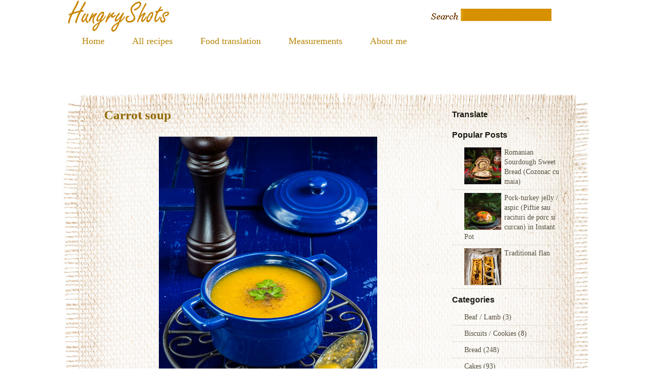

--- FILE ---
content_type: text/html; charset=UTF-8
request_url: http://www.hungryshots.com/2016/04/carrot-soup.html
body_size: 18528
content:
<html dir='ltr' xmlns='http://www.w3.org/1999/xhtml' xmlns:b='http://www.google.com/2005/gml/b' xmlns:data='http://www.google.com/2005/gml/data' xmlns:expr='http://www.google.com/2005/gml/expr'>
<head>
<link href='https://www.blogger.com/static/v1/widgets/2944754296-widget_css_bundle.css' rel='stylesheet' type='text/css'/>
<!-- Global site tag (gtag.js) - Google Analytics -->
<script async='async' src='https://www.googletagmanager.com/gtag/js?id=UA-174536412-1'></script>
<script>
  window.dataLayer = window.dataLayer || [];
  function gtag(){dataLayer.push(arguments);}
  gtag('js', new Date());

  gtag('config', 'UA-174536412-1');
</script>
<script defer='defer' src='//bcdn.grmtas.com/pub/ga_pub_3763.js' type='text/javascript'></script>
<meta content='73554e783452d82515e5b991e02748ac' name='p:domain_verify'/>
<meta content='text/html; charset=UTF-8' http-equiv='Content-Type'/>
<meta content='blogger' name='generator'/>
<link href='http://www.hungryshots.com/favicon.ico' rel='icon' type='image/x-icon'/>
<link href='http://www.hungryshots.com/2016/04/carrot-soup.html' rel='canonical'/>
<link rel="alternate" type="application/atom+xml" title="Hungry Shots - Atom" href="http://www.hungryshots.com/feeds/posts/default" />
<link rel="alternate" type="application/rss+xml" title="Hungry Shots - RSS" href="http://www.hungryshots.com/feeds/posts/default?alt=rss" />
<link rel="service.post" type="application/atom+xml" title="Hungry Shots - Atom" href="https://www.blogger.com/feeds/1931052556470793932/posts/default" />

<link rel="alternate" type="application/atom+xml" title="Hungry Shots - Atom" href="http://www.hungryshots.com/feeds/1382376976656449542/comments/default" />
<!--Can't find substitution for tag [blog.ieCssRetrofitLinks]-->
<link href='https://blogger.googleusercontent.com/img/b/R29vZ2xl/AVvXsEgYGsm4niy_2o1GT3StKhgvfywJRE2Jq8JysA4nwwum-zhOxMfuAu1e5tZcke0Jib35OVhGPrjVTcbs7YI5ZHHlKM5X7oO3WhwFmTrVpLBNhEVhPhAMV6lCtowjQVprykVtDIm233Ax92U/s640/20160409-1846-5350.jpg' rel='image_src'/>
<meta content='http://www.hungryshots.com/2016/04/carrot-soup.html' property='og:url'/>
<meta content='Carrot soup' property='og:title'/>
<meta content='  It is not very traditional in Romania to have creamed soups and when I have joined Belgium I had a shock to discover that almost all soups...' property='og:description'/>
<meta content='https://blogger.googleusercontent.com/img/b/R29vZ2xl/AVvXsEgYGsm4niy_2o1GT3StKhgvfywJRE2Jq8JysA4nwwum-zhOxMfuAu1e5tZcke0Jib35OVhGPrjVTcbs7YI5ZHHlKM5X7oO3WhwFmTrVpLBNhEVhPhAMV6lCtowjQVprykVtDIm233Ax92U/w1200-h630-p-k-no-nu/20160409-1846-5350.jpg' property='og:image'/>
<title>
Carrot soup | Hungry Shots
</title>
<style id='page-skin-1' type='text/css'><!--
/*
Theme Name: Pastry Lover
Theme URI: http://www.ezwpthemes.com/templates/pastry-lover.html
Description: This theme is designed and coded by <a href="http://www.ezwpthemes.com/">EZwpthemes</a>.
Version: 1.0
Author: EZwpthemes
Author URI: http://www.ezwpthemes.com/
Tags: black, fixed width, two columns, right sidebar, threaded comments, widget ready, pagenavi, social bookmarking, valid xhtml, valid css
*/
.Navbar {display: none !important;}
/* Variable definitions
====================
<Variable name="bgcolor" description="Page Background Color"
type="color" default="#fff">
<Variable name="textcolor" description="Text Color"
type="color" default="#333">
<Variable name="linkcolor" description="Link Color"
type="color" default="#58a">
<Variable name="pagetitlecolor" description="Blog Title Color"
type="color" default="#666">
<Variable name="descriptioncolor" description="Blog Description Color"
type="color" default="#999">
<Variable name="titlecolor" description="Post Title Color"
type="color" default="#c60">
<Variable name="bordercolor" description="Border Color"
type="color" default="#ccc">
<Variable name="sidebarcolor" description="Sidebar Title Color"
type="color" default="#999">
<Variable name="sidebartextcolor" description="Sidebar Text Color"
type="color" default="#666">
<Variable name="visitedlinkcolor" description="Visited Link Color"
type="color" default="#999">
<Variable name="bodyfont" description="Text Font"
type="font" default="normal normal 100% Georgia, Serif">
<Variable name="headerfont" description="Sidebar Title Font"
type="font"
default="normal normal 78% 'Trebuchet MS',Trebuchet,Arial,Verdana,Sans-serif">
<Variable name="pagetitlefont" description="Blog Title Font"
type="font"
default="normal normal 200% Georgia, Serif">
<Variable name="descriptionfont" description="Blog Description Font"
type="font"
default="normal normal 78% 'Trebuchet MS', Trebuchet, Arial, Verdana, Sans-serif">
<Variable name="postfooterfont" description="Post Footer Font"
type="font"
default="normal normal 78% 'Trebuchet MS', Trebuchet, Arial, Verdana, Sans-serif">
<Variable name="startSide" description="Side where text starts in blog language"
type="automatic" default="left">
<Variable name="endSide" description="Side where text ends in blog language"
type="automatic" default="right">
*/
/* (CSS Start) */
body, h1, h2, h3, h4, h5, h6, hr, p, blockquote,
dl, dt, dd, ul, ol, li,
pre, code, form, div, fieldset, legend, button, input, textarea, th, td {
margin: 0;
padding: 0;
}
fieldset, img {
border: 0;
}
/* remember to define focus styles! */
:focus {
outline: 0;
}
address, caption, cite, code, dfn,
em, strong, th, var, optgroup {
font-style: normal;
font-weight: normal;
}
#blog_title ,.post_title ,h1 ,h2 ,h3 ,h4, h5, h6 {
font-size: 100%;
font-weight: normal;
}
abbr, acronym {
border: 0;
font-variant: normal;
}
input, button, textarea,
select, optgroup, option {
font-family: inherit;
font-size: inherit;
font-style: inherit;
font-weight: inherit;
}
code, kbd, samp, tt {
font-size: 100%;
}
/*@purpose To enable resizing for IE */
input, button, textarea, select {
font-size: 100%;
}
body {
line-height: 1.2;
}
ol, ul {
list-style: none;
}
/* tables still need 'cellspacing="0"' in the markup */
table {
border-collapse: collapse;
border-spacing: 0;
}
caption, th {
text-align: left;
}
sup, sub {
font-size: 100%;
vertical-align: baseline;
}
/* remember to highlight anchors and inserts somehow! */
ins {
text-decoration: none;
}
blockquote, q {
quotes: none;
}
blockquote:before, blockquote:after,
q:before, q:after {
content: '';
content: none;
}
/* Define */
h1 {
font-size: 2.8em;
}
h2, h3, h4 {
font-size: 2em;
}
a {
text-decoration: none;
}
blockquote {
margin: 5px 20px;
padding: 5px;
}
blockquote p, code {
padding: 10px 20px;
display: block;
}
code {
display: block;
margin: 5px 20px;
}
strong, em, caption, th {
font-style: normal;
font-weight: bold;
}
cite {
font-style: italic;
font-weight: normal;
}
sub, sup {
font-size: .8em;
}
sub {
vertical-align: sub;
}
sup {
vertical-align: super;
}
small {
font-size: 1em;
}
:focus {
outline: 1px #666 dotted;
}
input:focus, div:focus {
outline: 0;
}
input {
margin: 3px;
vertical-align: middle;
}
/* Layout */
body {
font-size: 80%; /* Resets 1em to 10px, inainte 62.5%, pus pe 80% */
color: #000;
background: #fff;
line-height: 1.4;
}
#outer-wrapper , #wrap2 ,#wrap4,
#header-wrapper , #content-wrapper , #footer-wrapper {
margin: 0 auto;
}
#header-wrapper {
position: relative;
}
/* Wordpress */
.entry p {
margin: 10px 0 10px 0;
}
.entry ul {
padding-left: 20px;
list-style-type: square;
}
.entry ol {
padding-left: 25px;
list-style-type: decimal;
}
.entry h1, .entry h2, .entry h3, .entry h4, .entry h5, .entry h6 {
font-weight: bold;
margin: 5px 0;
}
acronym, abbr, span.caps {
font-size: 0.9em;
letter-spacing: .07em;
cursor: help;
border-bottom: 1px dashed #666;
}
.endline {
clear: both;
}
/* Images */
p img {
max-width: 100%; /* not working in IE6 */
}
img.centered {
display: block;
margin-left: auto;
margin-right: auto;
}
img.alignright {
padding: 4px;
margin: 0 0 2px 7px;
display: inline;
}
img.alignleft {
padding: 4px;
margin: 0 7px 2px 0;
display: inline;
}
.alignright {
float: right;
}
.alignleft {
float: left
}
/* Clear Fix */
.clearfix:after {
content: ".";
display: block;
height: 0;
clear: both;
visibility: hidden;
}
.clearfix {
display: inline-block;
}
/* Hide from IE Mac \*/
.clearfix {
display: block;
}
/* End hide from IE Mac */
/* end of clearfix */
/* Global */
body {
color: #000;
/* background: #1D0A0C url(https://blogger.googleusercontent.com/img/b/R29vZ2xl/AVvXsEi2k7lkI2NSfpymPncpZvE6613p78LzSDwxaWDDhkWUvFMiVwWv1YzkuoqQdVN9qBe0AmLn70C_lzpBo8RkgDlQ0lJ9SdGra4a556YVrT1YzPZq5qvsLl55H5msvRdT7jJMftz0Uoy_q9oy/s0/body_bg.jpg) center top repeat-y;   === fundal background + umbra*/
background:#ffffff
font-family: Verdana, Geneva, sans-serif;
}
a, .post a {
text-decoration: none;
color: #000;
}
a:hover, .post a:hover {
color: #900;
text-decoration: none;
}
#blog_title ,.post-title ,h1 ,h2 ,h3 ,h4 {
font-family: Cursive, Helvetica, sans-serif;
font-weight: bold;
}
blockquote, code {
color: #333;
font-family: Verdana, Geneva, sans-serif;
border: 1px dashed #999;
}
blockquote {
background: #F8F4AB;
}
code {
background: #F5D582;
}
/* Layout */
#outer-wrapper {                                             /* covoras */
min-width: 1024px; /* not working in IE6 */
overflow: hidden;
/*	background: url(https://blogger.googleusercontent.com/img/b/R29vZ2xl/AVvXsEjIavKaz3sGyW9Q3yebrkA4WB5RxzWCJ_wvwWw1xkZbfrkms6wyBCDLn8ZT7WaoeGLIpxa-0o4qvJsBsZENcCvb0DWftUejYj187mBmRVG4K9GFBk-YEVtP6jfGpRN4Gm91gU77aJuNiIS_/s0/container_bg.jpg) repeat-y center top; */ /* continutul paginii */
background: url(https://i.postimg.cc/hv4Pjk7V/contain3.jpg) repeat-y center top;                /* imagine repetata in covoras */
}
#wrap2 {                                                    /* final covoras */
padding: 0 0 5px 0;
/*	background: url(https://blogger.googleusercontent.com/img/b/R29vZ2xl/AVvXsEiwvDW7YDFOEJAx-wE4szmq2oI_LxenunEoGLh0TTyYn5h_LYSjnphykyrjN6Z-VQ7DXVXaj-TtfWx5TZMrM4RJw70Ba6lCulmko4b66AYa-LxmrTuUuJWdYOeSnYw53k57HU_XR-xME2ui/s0/bottom_frame.jpg) no-repeat center bottom; */
background: url(https://i.postimg.cc/brF8vsPj/bottom7.jpg) no-repeat center bottom; /* imagine sfarsit covoras */
}
#wrap4 {
/* inceput covoras */
padding: 0px 0px 5px 0;
/*    position: relative; */
/* background: url(https://blogger.googleusercontent.com/img/b/R29vZ2xl/AVvXsEhpIodbEkeU1at7EwLmQBUSngV3DXUsJ6Ms2y-86AiDKAOKayIu0vR5HrW-jBn1tNjUfWoxs28akXzQDPbmvr_AT-QcgRKkvmc6crs4Z0IVqQqW_l1ucmpH3jSMBjBN2knXekReXA3wm7R_/s0/top_frame.jpg) no-repeat center top; */ /* imaginea cu mancaruri */
background: url(https://i.postimg.cc/T2jDPxB5/background13.jpg) no-repeat center top; /* imagine inceput covoras */
}
#wrap5 {                                             /* nefolosita */
margin: 0 auto;
/*	background: url(https://blogger.googleusercontent.com/img/b/R29vZ2xl/AVvXsEhlGatIhIzAz8KINrBDl5YIPYX1jzRsHajqm0u9gXSAMHankGTjmDyLdWytEorNMnPCNmzNl2EgnJlCvVetWL7KXjQL7Rdcm0ksiCp6a5VZ3eKTRK_y7Rk3C1O9_mvUjb1R3JA94JuHuMyo/s0/top_container.jpg) no-repeat center 251px;  a doua imagine cu welcome inclus*/
/*	background: url(https://lh6.googleusercontent.com/-5yjnLCH2lKk/Ugv78yxf0VI/AAAAAAAAHGo/59WZZlmAyX4/s1280/top_container_1.jpg) no-repeat center 251px; */
}
#header-wrapper, #content-wrapper , #footer-wrapper {
width: 1024px;
}
#header-wrapper {
height: 150px;  /* _______________________________________________cat de jos se duce titlul postului _______________________________________________*/
}
#content-wrapper {
min-height: 900px;
padding: 0px 0 40px 0;
}
#footer-wrapper {
clear: both;
height: 125px;
position: relative;
}
/* Footer */
.credit {
font-size: 1.1em;
text-align: center;
padding: 0px 120px 0px 120px;
}
.credit, .credit a, .credit a:hover {
color: #000000;
}
/* Header */
#header-wrapper #blog_title {
font-size: 4em; /* Blog Title */
padding: 88px 100px 0px 28px; /* inainte 88px 200px 0px 28px; */
text-align: left;
}
#header-wrapper h2 {
font-size: 1.4em; /* Blog Description */
text-align: left;
padding: 0px 200px 0px 150px;
}
#header-wrapper #blog_title, #header-wrapper #blog_title a, #header-wrapper h2 {
color: #B8860B; /* inainte #FFFFFF */
}
#menu ul li {
padding: 0 22px;
font-size: 1.4em; /* Menu Font Size */
font-weight: bold;
text-align: center;
float: left;
/*background: url(https://blogger.googleusercontent.com/img/b/R29vZ2xl/AVvXsEjM2qh89G144mulFY7QzmhQx9xPeIIy7nkx1B89xGPT5_6AQf0ipadEtp6hyxXA34TiQNuwk2sW7g4Cw6lFFDZpsO1lRXzj0CJcp3x-whw5v7ukCljPdN7n_-SJcTWrGJLumNujaoAIlyf6/s0/menu_line.jpg) no-repeat left 10px; /* linie intre numele paginilor in meniu */
}
#menu ul li.menu_first {
background: none;
}
#menu ul li a {
padding: 0px 0 0px 10px;
line-height: 2;
color: #B8860B;  /* inainte #FCFBFB */
}
#menu ul li a:hover {
color: #fc0;
}
#menu ul ul li {
font-size: 1em;
}
/* searchform */
#searchform {
overflow: hidden;
position: absolute;
left: 775px;
top: 17px;
}
.searchtext {
width: 170px;
color: #ccc;
border: 0;
font-size: 1.2em;
background: url(https://blogger.googleusercontent.com/img/b/R29vZ2xl/AVvXsEjCJ86MvswAdbKZpeigVZ_HGBge7BJVtTM0wFuGLX4KBj-8BMmrC6T0DuTFWk7Twln7qBs0HOWTKgKWQZn3O640aFmPPclyMafe_6Uj3ppg0AIbMHErL4Ztv5aS_OeGEaPxFWVpA8q20bCO/s0/spacer.gif);
padding: 0;
margin: 3px 1px 0px 0px;
float: left;
}
#searchsubmit {
border: 0;
margin: 5px 0 0px 0;
width: 13px;
height: 11px;
float: left;
}
#rss {
position: absolute;
left: 877px;
top: 209px;
}
#rss img {
width: 23px;
height: 23px;
}
/* Content */
#main-wrapper {
width: 640px; /*inainte 581*/
padding: 50px 0px 0 0px;
display: inline;
margin: 0 0 0 75px;
float: left;
}
.post {
padding: 7px 0 35px 0;
margin: 0px 0 0px 0px;
/
background: url(https://i.postimg.cc/VkhRF1fL/post-separator2.jpg) center bottom no-repeat; /* linia dintre posturi */
}
.post .post-title {
margin: 0px 0px 0 0px;
padding: 0px 22px 5px 0px; /* inainte 0px 22px 5px 22px */
font-size: 25px; /* Post Title */
font-family: Cursive;  /* inainte Georgia */
}
.post .post-title a {
color: #936b08;
}
.post .post-title a:hover {
color: #900;
}
.edit_post {
width: 83%;
color: #333;
margin: 0 auto;
margin-top: 10px;
padding: 5px 10px;
background: #ffc;
border: 1px dashed #999;
}
.edit_post a {
font-style: italic;
color: #33C;
}
.edit_post a.post-edit-link {
margin-right: 15px;
font-style: normal;
color: #E5631C;
text-decoration: underline;
}
.edit_post a:hover.post-edit-link {
color: #33c;
}
.post_path span {
color: #706ED6;
}
.post_path a:hover {
text-decoration: underline;
}
/*
.postmetadata a {
text-decoration: underline;
}
*/
.entry {
width: 637px;  /* initial 537px*/
overflow: hidden;
margin: 0 auto;
padding: 10px 0;
font-size: 1.2em;
}
.entry a {
color: #1f85da;
text-decoration: underline;
}
.tags, .tags a, .postmetadata, .postmetadata a {
color: #010101;
}
.post_path {
font-size: 1.1em;
margin: 0 0 0 22px;
padding: 7px 27px 12px 15px;
background: url(https://blogger.googleusercontent.com/img/b/R29vZ2xl/AVvXsEgBtru14og9tCs8ccLMCXRiuRMXHciAWHM_bp6IOVCYh2PYxb9kzBx0R-HrSbJ7A04mlI05BN0EnWwVxZaGyfmvCJYQYdP6t-7rIwFE5D1SBO54krGczPgG4j8aDRyxaTlhzs8fTQ7g7P0r/s0/arrow.gif) left 10px no-repeat;
}
/*
.postmetadata {
padding: 2px 22px 0 22px;
text-align: left;
font-size: 1.1em;
}
*/
.tags {
font-size: 1.2em;
margin: 10px 30px 0 22px;
}
.tags a {
text-decoration: underline;
}
.read_comments {
margin: 0px 18px 0 0px;
text-align: left;
font-weight: normal;
padding: 17px 0px 17px 22px;
}
/*
.bookmark {
margin: 18px 0 0 22px;
}
*/
.wp-pagenavi {
padding: 5px 36px 5px 22px;
line-height: 20px;
}
.post-footer {
padding: 10px 22px;
}
.read_comments span {
padding-left: 5px;
}
.read_comments a {
font-size: 1.1em;
color: #F5AE7F;
padding: 13px 8px 13px 8px;
background: url(https://blogger.googleusercontent.com/img/b/R29vZ2xl/AVvXsEjwmZYrvAyFtIeTYDhhrbeph3lVc5vCkw9ERrSlYQAtIK12CUNVZ4Y-5bISknYZfAq475cktidbB3IIKocuAG1eDHAzn14j3KWzk21HlP3Xh4KpLG5ipiZa7DlPSmaPLgzyewl_5Fwv2LQW/s0/read_comments.jpg) no-repeat left 8px;
}
.read_comments a:hover {
color: #fc0;
}
.notfound {
margin: 100px auto;
text-align:center;
font-size: 4em;
font-weight: bold;
color: #7e2d17;
}
/*_________________________________________________________________________________Sidebar___________________________________________________________________________ */
#sidebar-wrapper {
width: 220px; /*inaine 251, dimensiunea coloanei din dreapta*/
display: inline;
padding: 0px 0px 74x 0px;
margin: 60px 51px 0px 0px;
overflow: hidden;
float: right;
position: relative;
color: #575141;
}
#sidebar_main {
padding: 0px 0 0px 0;
margin: 0px 0 0 0;
}
#sidebar_main h2 {		/* distante intre headerul de la widget si continut */
padding: 0px 20px 7px 1px;
font-size: 16px;
color: #1B1B12;
position: relative;
}
#sidebar_main .widget {
overflow: hidden;
font-size: 1.1em;
padding: 3px 0 8px 0px;   /* inainte 3px 0 16px 0px */
}
#sidebar_main ul li a {
color: #575141;
}
#sidebar_main ul li a:hover {
color: #a00;
}
#sidebar_main .widget-content {
padding: 0 0 0 -15px;
background: none;
}
#sidebar_main ul ul li {
font-size: 1em;
border: none;
padding: 6px 10px 6px 25px;
/* background: url(https://blogger.googleusercontent.com/img/b/R29vZ2xl/AVvXsEjs_HGR9NjPaJA96SsVCWHN3V5ZGymqTQNeSD5b6wXpIbwHvHmI1YxchXoNJlJ0tpA-j-hgsBoc24hKwkmJSRVHh7fRW2XA540oZc7SGVCrEk0cQ8fuEaZrwlym9arNsFgrRT-NetFzofMk/s0/sidebar_li.jpg) no-repeat 10px 10px;   sageata din popular posts */
border-bottom: 1px solid #e1ddd1;
word-wrap: break-word;
overflow: hidden;
}
#sidebar_main ul ul ul {
padding: 0;
margin: 0;
}
#sidebar_main ul ul ul li {
font-size: 1em;
margin: 0;
width: 90%;
border-bottom: none;
}
#sidebar_main .textwidget {
margin: 7px 0;
}
#sidebar-wrapper select {
font-size: 1em;
margin: 7px 0;
width: 95%;
}
#sidebar-wrapper ul li div ,#sidebar_ul li object {
padding: 0 10px;
}
#sidebar-wrapper ul li div div {
padding: 0;
}
/*_________________________________________________________________________________PageNavigation_________________________________________________________________________________*/
.wp-pagenavi a {
padding: 2px 4px;
margin: 2px;
text-decoration: none;
border: 1px solid #06c;
color: #06c;
background-color: #fff;
}
.wp-pagenavi a:hover {
border: 1px solid #000;
color: #000;
}
.wp-pagenavi span.pages, .wp-pagenavi span.current, .wp-pagenavi span.extend {
padding: 2px 4px;
margin: 2px;
border: 1px solid #000;
color: #000;
background-color: #fff;
}
/*_________________________________________________________________________________ Social Bookmarking _________________________________________________________________________________*/
.bookmark ul {
display: inline;
}
.bookmark ul li {
background: none;
display: inline;
list-style-type: none;
}
.bookmark_line img {
border: 0;
}
/*_________________________________________________________________________________ Comments _________________________________________________________________________________*/
h3#comments {
padding: 0 22px 0 22px;
}
h3#comments, #respond h3 {
padding-top: 10px;
font-size: 1.4em;
color: #333;
}
#commentform {
margin: 5px 0 0 0px;
}
#commentform input {
width: 170px;
padding: 2px;
margin: 5px 5px 1px 0;
font: 0.9em 'Lucida Grande', Verdana, Arial, Sans-Serif;
}
#commentform textarea {
width: 98%;
padding: 2px;
font: 0.9em 'Lucida Grande', Verdana, Arial, Sans-Serif;
}
#commentform p {
margin: 5px 0;
font-family: 'Lucida Grande', Verdana, Arial, Sans-Serif;
}
#commentform #submit {
margin: 0 0 5px auto;
float: right;
}
#respond {
width: 90%;
padding: 0 0 0 0px;
color: #333;
margin: 0 auto;
margin-left: 22px;
}
#respond:after {
content: ".";
display: block;
height: 0;
clear: both;
visibility: hidden;
}
.commentlist {
padding: 0 0 0 0px;
margin: 0 auto;
width: 90%;
margin-left: 22px;
}
.commentlist li {
margin: 15px 0 0px;
padding: 5px 5px 10px 10px;
list-style: none;
font-weight: bold;
font: 0.9em 'Lucida Grande', Verdana, Arial, Sans-Serif;
}
.commentlist li ul li {
margin-right: -5px;
margin-left: 10px;
font-size: 1em;
}
.commentlist p {
margin: 10px 5px 10px 0;
font-weight: normal;
line-height: 1.5em;
font-size: 1.2em;
text-transform: none;
}
.commentlist li .avatar {
float: right;
border: 1px solid #333;
padding: 2px;
background: #fff;
}
.commentlist li a {
color: #000;
}
.commentlist cite, .commentlist cite a {
font-weight: bold;
font-style: normal;
font-size: 1.2em;
}
#main-wrapper .comment-body p a {
text-decoration: underline;
}
.nocomments {
text-align: center;
}
.commentmetadata {
font-size: 1.2em;
display: block;
font-weight: normal;
}
.thread-alt {
background-color: #dcbea4;
}
.thread-even {
background-color: #e3cbb3;
}
.depth-1 {
border: 1px solid #000;
}
.alt {
border-left: 1px solid #666; /* odd page */
background-color: #C29581;
padding: 10px;
}
.even {
border-left: 1px solid #666; /* even page */
background-color: #D0AD9E;
}
/* For Blogger */ #sidebar_main ul li div { padding: 0; margin:0; } #sidebar_main ul ul { background: none; } #sidebar_sub ul li div { padding: 0; margin: 0;} #comments { width: 85%; margin: 0 auto;}
#sidebar-wrapper #sidebar-main {
margin: 0;
padding: 0;
}
#sidebar_sub #sidebar-sub {
margin: 0;
padding: 0;
}
/*
#welcome1 .widget {
padding: 0;
margin: 0;
}
*/
#sidebar-wrapper #ArchiveList ul li {
padding-left: 10px;
}
#sidebar-wrapper #ArchiveList ul ul li {
padding-left: 8px;
}
body#layout #searchform {
display: none;
}
body#layout #rss {
display: none;
}
#ArchiveList ul li {text-indent: 0!important;}
#comments {
padding-left: 15px;
}
#comments h4 {
margin:1em 0;
font-weight: bold;
font-size: 1.2em;
line-height: 1.4em;
text-transform:uppercase;
letter-spacing:.2em;
color: #999999;
}
#comments-block {
margin:1em 0 1.5em;
line-height:1.6em;
}
#comments-block .comment-author {
margin:.5em 0;
}
#comments-block .comment-body {
margin:.25em 0 0;
}
#comments-block .comment-footer {
margin:-.25em 0 2em;
line-height: 1.4em;
text-transform:uppercase;
letter-spacing:.1em;
}
#comments-block .comment-body p {
margin:0 0 .75em;
}
.deleted-comment {
font-style:italic;
color:gray;
}
#blog-pager-newer-link {
float: left;
font-weight: bold;
font-size: 1em;
}
#blog-pager-older-link {
float: right;
font-weight: bold;
font-size: 1em;
}
#blog-pager {
padding: 0 15px;
text-align: center;
}
.feed-links {
display:none;
}
}
#bcNavigation {
display: none;
}
.BlogArchive ul ul ul li { width: 100%;}
/* _________________________________________________________________________________customizate_________________________________________________________________________________ */
.jump-link2 {
text-align: center;
font-weight: bold;
font-size: 1.2em;
font-style:italic;
}
/* (CSS End) */

--></style>
<!-- Claim website from pintrest -->
<meta content='5725e2a68b4ec917ee21d9ba3a0c4264' name='p:domain_verify'/>
<!-- From google adsense -->
<script async='async' data-ad-client='ca-pub-7402369745057779' src='https://pagead2.googlesyndication.com/pagead/js/adsbygoogle.js'></script>
<link href='https://www.blogger.com/dyn-css/authorization.css?targetBlogID=1931052556470793932&amp;zx=d1f3b1f0-cfda-4c06-9d7f-4e8ab9ca5f28' media='none' onload='if(media!=&#39;all&#39;)media=&#39;all&#39;' rel='stylesheet'/><noscript><link href='https://www.blogger.com/dyn-css/authorization.css?targetBlogID=1931052556470793932&amp;zx=d1f3b1f0-cfda-4c06-9d7f-4e8ab9ca5f28' rel='stylesheet'/></noscript>
<meta name='google-adsense-platform-account' content='ca-host-pub-1556223355139109'/>
<meta name='google-adsense-platform-domain' content='blogspot.com'/>

<script async src="https://pagead2.googlesyndication.com/pagead/js/adsbygoogle.js?client=ca-pub-7402369745057779&host=ca-host-pub-1556223355139109" crossorigin="anonymous"></script>

<!-- data-ad-client=ca-pub-7402369745057779 -->

</head>
<body>
<!-- Global site tag (gtag.js) - Google Analytics -->
<script async='async' src='https://www.googletagmanager.com/gtag/js?id=UA-50447041-1'></script>
<script>
  window.dataLayer = window.dataLayer || [];
  function gtag(){dataLayer.push(arguments);}
  gtag('js', new Date());

  gtag('config', 'UA-50447041-1');
</script>
<div id='outer-wrapper'>
<!--_______________________________________covoras__________________________________________ -->
<div id='top_bg'><!--_______________________________________??__________________________________________ -->
<div id='bottom_bg'><!--_______________________________________??__________________________________________ -->
<div id='wrap2'>
<!--_______________________________________final covoras__________________________________________ -->
<div id='wrap3'><!--_______________________________________??__________________________________________ -->
<div id='wrap4'><!--_______________________________________inceput covoras__________________________________________ -->
<!-- skip links for text browsers -->
<span id='skiplinks' style='display:none;'>
<a href='#main'>skip to main </a> |
      <a href='#sidebar'>skip to sidebar</a>
</span>
<!-- _______________________________________ (Header-wrapper) _______________________________________ -->
<div id='header-wrapper'>
<div class='header section' id='header'><div class='widget Header' data-version='1' id='Header1'>
<div id='header-inner'>
<a href='http://www.hungryshots.com/' style='display: block'>
<img alt='Hungry Shots' height='63px; ' id='Header1_headerimg' src='https://i.postimg.cc/N0fcR60w/Hungry-Shots4.jpg' style='display: block' width='205px; '/>
</a>
</div>
</div></div>
<div class='header-tabs section' id='header-tabs'><div class='widget PageList' data-version='1' id='PageList1'>
<div class='widget-content' id='menu'>
<ul>
<li><a href='http://www.hungryshots.com/'>Home</a></li>
<li><a href='http://www.hungryshots.com/p/all-recipes.html'>All recipes</a></li>
<li><a href='http://www.hungryshots.com/p/blog-page.html'>Food translation</a></li>
<li><a href='http://www.hungryshots.com/p/measurements.html'>Measurements</a></li>
<li><a href='http://www.hungryshots.com/p/about-me.html'>About me</a></li>
</ul>
<div class='clear'></div>
</div>
</div><div class='widget Navbar' data-version='1' id='Navbar1'><script type="text/javascript">
    function setAttributeOnload(object, attribute, val) {
      if(window.addEventListener) {
        window.addEventListener('load',
          function(){ object[attribute] = val; }, false);
      } else {
        window.attachEvent('onload', function(){ object[attribute] = val; });
      }
    }
  </script>
<div id="navbar-iframe-container"></div>
<script type="text/javascript" src="https://apis.google.com/js/platform.js"></script>
<script type="text/javascript">
      gapi.load("gapi.iframes:gapi.iframes.style.bubble", function() {
        if (gapi.iframes && gapi.iframes.getContext) {
          gapi.iframes.getContext().openChild({
              url: 'https://www.blogger.com/navbar/1931052556470793932?po\x3d1382376976656449542\x26origin\x3dhttp://www.hungryshots.com',
              where: document.getElementById("navbar-iframe-container"),
              id: "navbar-iframe"
          });
        }
      });
    </script><script type="text/javascript">
(function() {
var script = document.createElement('script');
script.type = 'text/javascript';
script.src = '//pagead2.googlesyndication.com/pagead/js/google_top_exp.js';
var head = document.getElementsByTagName('head')[0];
if (head) {
head.appendChild(script);
}})();
</script>
</div></div>
<div id='searchform'><form action='http://www.hungryshots.com/search/' method='get'>
<input class='searchtext' id='s' name='q' type='text' value=''/>
<input alt='Search' id='searchsubmit' src='https://blogger.googleusercontent.com/img/b/R29vZ2xl/AVvXsEjCJ86MvswAdbKZpeigVZ_HGBge7BJVtTM0wFuGLX4KBj-8BMmrC6T0DuTFWk7Twln7qBs0HOWTKgKWQZn3O640aFmPPclyMafe_6Uj3ppg0AIbMHErL4Ztv5aS_OeGEaPxFWVpA8q20bCO/s0/spacer.gif' type='image' value=''/>
</form></div>
<div id='rss'><a href='http://www.hungryshots.com/feeds/posts/default'><img alt='RSS' src='https://blogger.googleusercontent.com/img/b/R29vZ2xl/AVvXsEjCJ86MvswAdbKZpeigVZ_HGBge7BJVtTM0wFuGLX4KBj-8BMmrC6T0DuTFWk7Twln7qBs0HOWTKgKWQZn3O640aFmPPclyMafe_6Uj3ppg0AIbMHErL4Ztv5aS_OeGEaPxFWVpA8q20bCO/s0/spacer.gif'/></a></div>
</div>
<!-- _______________________________________(Content-wrapper) _______________________________________-->
<div class='clearfix' id='content-wrapper'>
<div id='crosscol-wrapper' style='text-align:center'>
<div class='crosscol no-items section' id='crosscol'></div>
</div>
<!--_______________________________________ (Sidebar-wrapper) _______________________________________-->
<div class='clearfix' id='sidebar-wrapper'>
<div class='clearfix' id='sidebar_main'>
<ul><li>
<!-- Butoanele de la Shareaholic -->
<div class='shareaholic-canvas' data-app='follow_buttons' data-app-id='17911382'></div>
<div class='section' id='sidebar-main'><div class='widget Translate' data-version='1' id='Translate1'>
<h2 class='title'>Translate</h2>
<div id='google_translate_element'></div>
<script>
    function googleTranslateElementInit() {
      new google.translate.TranslateElement({
        pageLanguage: 'en',
        autoDisplay: 'true',
        layout: google.translate.TranslateElement.InlineLayout.SIMPLE
      }, 'google_translate_element');
    }
  </script>
<script src='//translate.google.com/translate_a/element.js?cb=googleTranslateElementInit'></script>
<div class='clear'></div>
</div><div class='widget PopularPosts' data-version='1' id='PopularPosts1'>
<h2>Popular Posts</h2>
<div class='widget-content popular-posts'>
<ul>
<li>
<div class='item-thumbnail-only'>
<div class='item-thumbnail'>
<a href='http://www.hungryshots.com/2020/12/romanian-sourdough-sweet-bread-cozonac.html' target='_blank'>
<img alt='' border='0' src='https://blogger.googleusercontent.com/img/b/R29vZ2xl/AVvXsEik3PbvOhmmfI-7F51Xykw3wyUnKJKjRY9YHNDfjUJF8-blwyNnX4x1Wys54o8FLVX1aSIG_njbfacuMaylescs65sAo6twNgHbVK7TrCPuipp39CN_xur-YHx_-Z0ofqskTVZPB88DsGg/w72-h72-p-k-no-nu/20201224-1030-2560.jpg'/>
</a>
</div>
<div class='item-title'><a href='http://www.hungryshots.com/2020/12/romanian-sourdough-sweet-bread-cozonac.html'>Romanian Sourdough Sweet Bread (Cozonac cu maia)</a></div>
</div>
<div style='clear: both;'></div>
</li>
<li>
<div class='item-thumbnail-only'>
<div class='item-thumbnail'>
<a href='http://www.hungryshots.com/2022/12/pork-turkey-jelly-aspic-piftie-sau.html' target='_blank'>
<img alt='' border='0' src='https://blogger.googleusercontent.com/img/a/AVvXsEiP8KOczDBt-VmkpbxLma2okDlMXbL0AaBz-cOh9cFdTb-Vg3dnnSQeqq1kH2Rb5eLgXp7LJ1PpUxlF2nimmeEoaAhArrXcdjiJVdona-yqRPbzJFY9lpNMXTW-5ZOAB1vnjakz7cv7NJq3aov0n2YenWIwLYjCAaMTXoo6Xg-c6GdrMRoRjESQJysm=w72-h72-p-k-no-nu'/>
</a>
</div>
<div class='item-title'><a href='http://www.hungryshots.com/2022/12/pork-turkey-jelly-aspic-piftie-sau.html'>Pork-turkey jelly / aspic (Piftie sau racituri de porc si curcan) in Instant Pot</a></div>
</div>
<div style='clear: both;'></div>
</li>
<li>
<div class='item-thumbnail-only'>
<div class='item-thumbnail'>
<a href='http://www.hungryshots.com/2014/12/traditional-flan.html' target='_blank'>
<img alt='' border='0' src='https://blogger.googleusercontent.com/img/b/R29vZ2xl/AVvXsEi-5n_kYB8s_e2zm6cEmnDAvCXLNKfFqd_DKxOCtODTilsfWSAhoQgUPZXlQcau3U7jq3wMMBH8KNdHftNCFgCrHT3wYNdlpa-CT1rHvS603FB8ztEKfBD-O7sLMPBKRimlwEtyBmOZUXs/w72-h72-p-k-no-nu/Flan-traditional.jpg'/>
</a>
</div>
<div class='item-title'><a href='http://www.hungryshots.com/2014/12/traditional-flan.html'>Traditional flan</a></div>
</div>
<div style='clear: both;'></div>
</li>
</ul>
<div class='clear'></div>
</div>
</div><div class='widget Label' data-version='1' id='Label1'>
<h2>Categories</h2>
<div class='widget-content'>
<ul>
<li>
<a dir='ltr' href='http://www.hungryshots.com/search/label/Beaf%20%2F%20Lamb'>
Beaf / Lamb
</a>
<span dir='ltr'>(3)</span>
</li>
<li>
<a dir='ltr' href='http://www.hungryshots.com/search/label/Biscuits%20%2F%20Cookies'>
Biscuits / Cookies
</a>
<span dir='ltr'>(8)</span>
</li>
<li>
<a dir='ltr' href='http://www.hungryshots.com/search/label/Bread'>
Bread
</a>
<span dir='ltr'>(248)</span>
</li>
<li>
<a dir='ltr' href='http://www.hungryshots.com/search/label/Cakes'>
Cakes
</a>
<span dir='ltr'>(93)</span>
</li>
<li>
<a dir='ltr' href='http://www.hungryshots.com/search/label/Chicken%20%2F%20Poultry'>
Chicken / Poultry
</a>
<span dir='ltr'>(16)</span>
</li>
<li>
<a dir='ltr' href='http://www.hungryshots.com/search/label/Cupcakes%20%2F%20Muffins'>
Cupcakes / Muffins
</a>
<span dir='ltr'>(34)</span>
</li>
<li>
<a dir='ltr' href='http://www.hungryshots.com/search/label/Desserts'>
Desserts
</a>
<span dir='ltr'>(137)</span>
</li>
<li>
<a dir='ltr' href='http://www.hungryshots.com/search/label/Discarded%20Sourdough'>
Discarded Sourdough
</a>
<span dir='ltr'>(8)</span>
</li>
<li>
<a dir='ltr' href='http://www.hungryshots.com/search/label/Doughs%20%26%20Crusts'>
Doughs &amp; Crusts
</a>
<span dir='ltr'>(11)</span>
</li>
<li>
<a dir='ltr' href='http://www.hungryshots.com/search/label/Drinks'>
Drinks
</a>
<span dir='ltr'>(2)</span>
</li>
<li>
<a dir='ltr' href='http://www.hungryshots.com/search/label/Fish'>
Fish
</a>
<span dir='ltr'>(5)</span>
</li>
<li>
<a dir='ltr' href='http://www.hungryshots.com/search/label/Ice%20cream'>
Ice cream
</a>
<span dir='ltr'>(20)</span>
</li>
<li>
<a dir='ltr' href='http://www.hungryshots.com/search/label/Instant%20Pot'>
Instant Pot
</a>
<span dir='ltr'>(6)</span>
</li>
<li>
<a dir='ltr' href='http://www.hungryshots.com/search/label/Jars'>
Jars
</a>
<span dir='ltr'>(22)</span>
</li>
<li>
<a dir='ltr' href='http://www.hungryshots.com/search/label/Mediterranean'>
Mediterranean
</a>
<span dir='ltr'>(2)</span>
</li>
<li>
<a dir='ltr' href='http://www.hungryshots.com/search/label/Pancakes'>
Pancakes
</a>
<span dir='ltr'>(7)</span>
</li>
<li>
<a dir='ltr' href='http://www.hungryshots.com/search/label/Pasta'>
Pasta
</a>
<span dir='ltr'>(6)</span>
</li>
<li>
<a dir='ltr' href='http://www.hungryshots.com/search/label/Pies'>
Pies
</a>
<span dir='ltr'>(17)</span>
</li>
<li>
<a dir='ltr' href='http://www.hungryshots.com/search/label/Pizza'>
Pizza
</a>
<span dir='ltr'>(4)</span>
</li>
<li>
<a dir='ltr' href='http://www.hungryshots.com/search/label/Pork'>
Pork
</a>
<span dir='ltr'>(6)</span>
</li>
<li>
<a dir='ltr' href='http://www.hungryshots.com/search/label/Salads'>
Salads
</a>
<span dir='ltr'>(7)</span>
</li>
<li>
<a dir='ltr' href='http://www.hungryshots.com/search/label/Seafood'>
Seafood
</a>
<span dir='ltr'>(3)</span>
</li>
<li>
<a dir='ltr' href='http://www.hungryshots.com/search/label/Side%20dishes'>
Side dishes
</a>
<span dir='ltr'>(13)</span>
</li>
<li>
<a dir='ltr' href='http://www.hungryshots.com/search/label/Smoothie'>
Smoothie
</a>
<span dir='ltr'>(7)</span>
</li>
<li>
<a dir='ltr' href='http://www.hungryshots.com/search/label/Snacks'>
Snacks
</a>
<span dir='ltr'>(4)</span>
</li>
<li>
<a dir='ltr' href='http://www.hungryshots.com/search/label/Soups'>
Soups
</a>
<span dir='ltr'>(23)</span>
</li>
<li>
<a dir='ltr' href='http://www.hungryshots.com/search/label/Starters'>
Starters
</a>
<span dir='ltr'>(13)</span>
</li>
<li>
<a dir='ltr' href='http://www.hungryshots.com/search/label/Tarts'>
Tarts
</a>
<span dir='ltr'>(55)</span>
</li>
<li>
<a dir='ltr' href='http://www.hungryshots.com/search/label/Teas'>
Teas
</a>
<span dir='ltr'>(1)</span>
</li>
<li>
<a dir='ltr' href='http://www.hungryshots.com/search/label/Vegetables'>
Vegetables
</a>
<span dir='ltr'>(6)</span>
</li>
<li>
<a dir='ltr' href='http://www.hungryshots.com/search/label/Waffles'>
Waffles
</a>
<span dir='ltr'>(9)</span>
</li>
</ul>
</div>
</div><div class='widget Label' data-version='1' id='Label3'>
<h2>Miscellaneous</h2>
<div class='widget-content cloud-label-widget-content'>
<span class='label-size label-size-5'>
<a dir='ltr' href='http://www.hungryshots.com/search/label/Cosmetics'>Cosmetics</a>
<span class='label-count' dir='ltr'>(15)</span>
</span>
<span class='label-size label-size-5'>
<a dir='ltr' href='http://www.hungryshots.com/search/label/Soap'>Soap</a>
<span class='label-count' dir='ltr'>(15)</span>
</span>
<span class='label-size label-size-1'>
<a dir='ltr' href='http://www.hungryshots.com/search/label/Bath%20Bombs'>Bath Bombs</a>
<span class='label-count' dir='ltr'>(4)</span>
</span>
<span class='label-size label-size-1'>
<a dir='ltr' href='http://www.hungryshots.com/search/label/Detergent'>Detergent</a>
<span class='label-count' dir='ltr'>(4)</span>
</span>
<div class='clear'></div>
</div>
</div><div class='widget HTML' data-version='1' id='HTML3'>
<div class='widget-content'>
<div id="ga_5529020"> </div><div style="text-align:right; width:300px; padding:5px 0;">
   <img src="http://bcdn.grmtas.com/images/gourmetads-logo.jpg" alt="logo" style="float:right; border:none;" />
   <div style="width:auto; padding:4px 5px 0 0; float:right; display:inline-block; font-family:Verdana, Geneva, sans-serif; font-size:11px; color:#333;">
      <a href="https://www.gourmetads.com" target="_blank" title="Food Advertisements" style="text-decoration:none; color:#333;">Food Advertisements</a> by
   </div>
</div>
</div>
<div class='clear'></div>
</div><div class='widget BlogArchive' data-version='1' id='BlogArchive1'>
<h2>Archives</h2>
<div class='widget-content'>
<div id='ArchiveList'>
<div id='BlogArchive1_ArchiveList'>
<ul>
<li class='archivedate collapsed'>
<a class='toggle' href='//www.hungryshots.com/2016/04/carrot-soup.html?widgetType=BlogArchive&widgetId=BlogArchive1&action=toggle&dir=open&toggle=YEARLY-1704096000000&toggleopen=MONTHLY-1459494000000'>
<span class='zippy'>

              &#9658;
            
</span>
</a>
<a class='post-count-link' href='http://www.hungryshots.com/2024/'>2024</a>
<span class='post-count' dir='ltr'>(3)</span>
<ul>
<li class='archivedate collapsed'>
<a class='toggle' href='//www.hungryshots.com/2016/04/carrot-soup.html?widgetType=BlogArchive&widgetId=BlogArchive1&action=toggle&dir=open&toggle=MONTHLY-1709280000000&toggleopen=MONTHLY-1459494000000'>
<span class='zippy'>

              &#9658;
            
</span>
</a>
<a class='post-count-link' href='http://www.hungryshots.com/2024/03/'>March</a>
<span class='post-count' dir='ltr'>(1)</span>
</li>
</ul>
<ul>
<li class='archivedate collapsed'>
<a class='toggle' href='//www.hungryshots.com/2016/04/carrot-soup.html?widgetType=BlogArchive&widgetId=BlogArchive1&action=toggle&dir=open&toggle=MONTHLY-1706774400000&toggleopen=MONTHLY-1459494000000'>
<span class='zippy'>

              &#9658;
            
</span>
</a>
<a class='post-count-link' href='http://www.hungryshots.com/2024/02/'>February</a>
<span class='post-count' dir='ltr'>(2)</span>
</li>
</ul>
</li>
</ul>
<ul>
<li class='archivedate collapsed'>
<a class='toggle' href='//www.hungryshots.com/2016/04/carrot-soup.html?widgetType=BlogArchive&widgetId=BlogArchive1&action=toggle&dir=open&toggle=YEARLY-1672560000000&toggleopen=MONTHLY-1459494000000'>
<span class='zippy'>

              &#9658;
            
</span>
</a>
<a class='post-count-link' href='http://www.hungryshots.com/2023/'>2023</a>
<span class='post-count' dir='ltr'>(14)</span>
<ul>
<li class='archivedate collapsed'>
<a class='toggle' href='//www.hungryshots.com/2016/04/carrot-soup.html?widgetType=BlogArchive&widgetId=BlogArchive1&action=toggle&dir=open&toggle=MONTHLY-1696143600000&toggleopen=MONTHLY-1459494000000'>
<span class='zippy'>

              &#9658;
            
</span>
</a>
<a class='post-count-link' href='http://www.hungryshots.com/2023/10/'>October</a>
<span class='post-count' dir='ltr'>(1)</span>
</li>
</ul>
<ul>
<li class='archivedate collapsed'>
<a class='toggle' href='//www.hungryshots.com/2016/04/carrot-soup.html?widgetType=BlogArchive&widgetId=BlogArchive1&action=toggle&dir=open&toggle=MONTHLY-1688194800000&toggleopen=MONTHLY-1459494000000'>
<span class='zippy'>

              &#9658;
            
</span>
</a>
<a class='post-count-link' href='http://www.hungryshots.com/2023/07/'>July</a>
<span class='post-count' dir='ltr'>(1)</span>
</li>
</ul>
<ul>
<li class='archivedate collapsed'>
<a class='toggle' href='//www.hungryshots.com/2016/04/carrot-soup.html?widgetType=BlogArchive&widgetId=BlogArchive1&action=toggle&dir=open&toggle=MONTHLY-1685602800000&toggleopen=MONTHLY-1459494000000'>
<span class='zippy'>

              &#9658;
            
</span>
</a>
<a class='post-count-link' href='http://www.hungryshots.com/2023/06/'>June</a>
<span class='post-count' dir='ltr'>(9)</span>
</li>
</ul>
<ul>
<li class='archivedate collapsed'>
<a class='toggle' href='//www.hungryshots.com/2016/04/carrot-soup.html?widgetType=BlogArchive&widgetId=BlogArchive1&action=toggle&dir=open&toggle=MONTHLY-1675238400000&toggleopen=MONTHLY-1459494000000'>
<span class='zippy'>

              &#9658;
            
</span>
</a>
<a class='post-count-link' href='http://www.hungryshots.com/2023/02/'>February</a>
<span class='post-count' dir='ltr'>(1)</span>
</li>
</ul>
<ul>
<li class='archivedate collapsed'>
<a class='toggle' href='//www.hungryshots.com/2016/04/carrot-soup.html?widgetType=BlogArchive&widgetId=BlogArchive1&action=toggle&dir=open&toggle=MONTHLY-1672560000000&toggleopen=MONTHLY-1459494000000'>
<span class='zippy'>

              &#9658;
            
</span>
</a>
<a class='post-count-link' href='http://www.hungryshots.com/2023/01/'>January</a>
<span class='post-count' dir='ltr'>(2)</span>
</li>
</ul>
</li>
</ul>
<ul>
<li class='archivedate collapsed'>
<a class='toggle' href='//www.hungryshots.com/2016/04/carrot-soup.html?widgetType=BlogArchive&widgetId=BlogArchive1&action=toggle&dir=open&toggle=YEARLY-1641024000000&toggleopen=MONTHLY-1459494000000'>
<span class='zippy'>

              &#9658;
            
</span>
</a>
<a class='post-count-link' href='http://www.hungryshots.com/2022/'>2022</a>
<span class='post-count' dir='ltr'>(39)</span>
<ul>
<li class='archivedate collapsed'>
<a class='toggle' href='//www.hungryshots.com/2016/04/carrot-soup.html?widgetType=BlogArchive&widgetId=BlogArchive1&action=toggle&dir=open&toggle=MONTHLY-1669881600000&toggleopen=MONTHLY-1459494000000'>
<span class='zippy'>

              &#9658;
            
</span>
</a>
<a class='post-count-link' href='http://www.hungryshots.com/2022/12/'>December</a>
<span class='post-count' dir='ltr'>(2)</span>
</li>
</ul>
<ul>
<li class='archivedate collapsed'>
<a class='toggle' href='//www.hungryshots.com/2016/04/carrot-soup.html?widgetType=BlogArchive&widgetId=BlogArchive1&action=toggle&dir=open&toggle=MONTHLY-1667286000000&toggleopen=MONTHLY-1459494000000'>
<span class='zippy'>

              &#9658;
            
</span>
</a>
<a class='post-count-link' href='http://www.hungryshots.com/2022/11/'>November</a>
<span class='post-count' dir='ltr'>(5)</span>
</li>
</ul>
<ul>
<li class='archivedate collapsed'>
<a class='toggle' href='//www.hungryshots.com/2016/04/carrot-soup.html?widgetType=BlogArchive&widgetId=BlogArchive1&action=toggle&dir=open&toggle=MONTHLY-1664607600000&toggleopen=MONTHLY-1459494000000'>
<span class='zippy'>

              &#9658;
            
</span>
</a>
<a class='post-count-link' href='http://www.hungryshots.com/2022/10/'>October</a>
<span class='post-count' dir='ltr'>(2)</span>
</li>
</ul>
<ul>
<li class='archivedate collapsed'>
<a class='toggle' href='//www.hungryshots.com/2016/04/carrot-soup.html?widgetType=BlogArchive&widgetId=BlogArchive1&action=toggle&dir=open&toggle=MONTHLY-1662015600000&toggleopen=MONTHLY-1459494000000'>
<span class='zippy'>

              &#9658;
            
</span>
</a>
<a class='post-count-link' href='http://www.hungryshots.com/2022/09/'>September</a>
<span class='post-count' dir='ltr'>(2)</span>
</li>
</ul>
<ul>
<li class='archivedate collapsed'>
<a class='toggle' href='//www.hungryshots.com/2016/04/carrot-soup.html?widgetType=BlogArchive&widgetId=BlogArchive1&action=toggle&dir=open&toggle=MONTHLY-1659337200000&toggleopen=MONTHLY-1459494000000'>
<span class='zippy'>

              &#9658;
            
</span>
</a>
<a class='post-count-link' href='http://www.hungryshots.com/2022/08/'>August</a>
<span class='post-count' dir='ltr'>(6)</span>
</li>
</ul>
<ul>
<li class='archivedate collapsed'>
<a class='toggle' href='//www.hungryshots.com/2016/04/carrot-soup.html?widgetType=BlogArchive&widgetId=BlogArchive1&action=toggle&dir=open&toggle=MONTHLY-1656658800000&toggleopen=MONTHLY-1459494000000'>
<span class='zippy'>

              &#9658;
            
</span>
</a>
<a class='post-count-link' href='http://www.hungryshots.com/2022/07/'>July</a>
<span class='post-count' dir='ltr'>(1)</span>
</li>
</ul>
<ul>
<li class='archivedate collapsed'>
<a class='toggle' href='//www.hungryshots.com/2016/04/carrot-soup.html?widgetType=BlogArchive&widgetId=BlogArchive1&action=toggle&dir=open&toggle=MONTHLY-1654066800000&toggleopen=MONTHLY-1459494000000'>
<span class='zippy'>

              &#9658;
            
</span>
</a>
<a class='post-count-link' href='http://www.hungryshots.com/2022/06/'>June</a>
<span class='post-count' dir='ltr'>(3)</span>
</li>
</ul>
<ul>
<li class='archivedate collapsed'>
<a class='toggle' href='//www.hungryshots.com/2016/04/carrot-soup.html?widgetType=BlogArchive&widgetId=BlogArchive1&action=toggle&dir=open&toggle=MONTHLY-1651388400000&toggleopen=MONTHLY-1459494000000'>
<span class='zippy'>

              &#9658;
            
</span>
</a>
<a class='post-count-link' href='http://www.hungryshots.com/2022/05/'>May</a>
<span class='post-count' dir='ltr'>(5)</span>
</li>
</ul>
<ul>
<li class='archivedate collapsed'>
<a class='toggle' href='//www.hungryshots.com/2016/04/carrot-soup.html?widgetType=BlogArchive&widgetId=BlogArchive1&action=toggle&dir=open&toggle=MONTHLY-1648796400000&toggleopen=MONTHLY-1459494000000'>
<span class='zippy'>

              &#9658;
            
</span>
</a>
<a class='post-count-link' href='http://www.hungryshots.com/2022/04/'>April</a>
<span class='post-count' dir='ltr'>(1)</span>
</li>
</ul>
<ul>
<li class='archivedate collapsed'>
<a class='toggle' href='//www.hungryshots.com/2016/04/carrot-soup.html?widgetType=BlogArchive&widgetId=BlogArchive1&action=toggle&dir=open&toggle=MONTHLY-1646121600000&toggleopen=MONTHLY-1459494000000'>
<span class='zippy'>

              &#9658;
            
</span>
</a>
<a class='post-count-link' href='http://www.hungryshots.com/2022/03/'>March</a>
<span class='post-count' dir='ltr'>(3)</span>
</li>
</ul>
<ul>
<li class='archivedate collapsed'>
<a class='toggle' href='//www.hungryshots.com/2016/04/carrot-soup.html?widgetType=BlogArchive&widgetId=BlogArchive1&action=toggle&dir=open&toggle=MONTHLY-1643702400000&toggleopen=MONTHLY-1459494000000'>
<span class='zippy'>

              &#9658;
            
</span>
</a>
<a class='post-count-link' href='http://www.hungryshots.com/2022/02/'>February</a>
<span class='post-count' dir='ltr'>(7)</span>
</li>
</ul>
<ul>
<li class='archivedate collapsed'>
<a class='toggle' href='//www.hungryshots.com/2016/04/carrot-soup.html?widgetType=BlogArchive&widgetId=BlogArchive1&action=toggle&dir=open&toggle=MONTHLY-1641024000000&toggleopen=MONTHLY-1459494000000'>
<span class='zippy'>

              &#9658;
            
</span>
</a>
<a class='post-count-link' href='http://www.hungryshots.com/2022/01/'>January</a>
<span class='post-count' dir='ltr'>(2)</span>
</li>
</ul>
</li>
</ul>
<ul>
<li class='archivedate collapsed'>
<a class='toggle' href='//www.hungryshots.com/2016/04/carrot-soup.html?widgetType=BlogArchive&widgetId=BlogArchive1&action=toggle&dir=open&toggle=YEARLY-1609488000000&toggleopen=MONTHLY-1459494000000'>
<span class='zippy'>

              &#9658;
            
</span>
</a>
<a class='post-count-link' href='http://www.hungryshots.com/2021/'>2021</a>
<span class='post-count' dir='ltr'>(43)</span>
<ul>
<li class='archivedate collapsed'>
<a class='toggle' href='//www.hungryshots.com/2016/04/carrot-soup.html?widgetType=BlogArchive&widgetId=BlogArchive1&action=toggle&dir=open&toggle=MONTHLY-1638345600000&toggleopen=MONTHLY-1459494000000'>
<span class='zippy'>

              &#9658;
            
</span>
</a>
<a class='post-count-link' href='http://www.hungryshots.com/2021/12/'>December</a>
<span class='post-count' dir='ltr'>(5)</span>
</li>
</ul>
<ul>
<li class='archivedate collapsed'>
<a class='toggle' href='//www.hungryshots.com/2016/04/carrot-soup.html?widgetType=BlogArchive&widgetId=BlogArchive1&action=toggle&dir=open&toggle=MONTHLY-1635750000000&toggleopen=MONTHLY-1459494000000'>
<span class='zippy'>

              &#9658;
            
</span>
</a>
<a class='post-count-link' href='http://www.hungryshots.com/2021/11/'>November</a>
<span class='post-count' dir='ltr'>(7)</span>
</li>
</ul>
<ul>
<li class='archivedate collapsed'>
<a class='toggle' href='//www.hungryshots.com/2016/04/carrot-soup.html?widgetType=BlogArchive&widgetId=BlogArchive1&action=toggle&dir=open&toggle=MONTHLY-1633071600000&toggleopen=MONTHLY-1459494000000'>
<span class='zippy'>

              &#9658;
            
</span>
</a>
<a class='post-count-link' href='http://www.hungryshots.com/2021/10/'>October</a>
<span class='post-count' dir='ltr'>(2)</span>
</li>
</ul>
<ul>
<li class='archivedate collapsed'>
<a class='toggle' href='//www.hungryshots.com/2016/04/carrot-soup.html?widgetType=BlogArchive&widgetId=BlogArchive1&action=toggle&dir=open&toggle=MONTHLY-1630479600000&toggleopen=MONTHLY-1459494000000'>
<span class='zippy'>

              &#9658;
            
</span>
</a>
<a class='post-count-link' href='http://www.hungryshots.com/2021/09/'>September</a>
<span class='post-count' dir='ltr'>(2)</span>
</li>
</ul>
<ul>
<li class='archivedate collapsed'>
<a class='toggle' href='//www.hungryshots.com/2016/04/carrot-soup.html?widgetType=BlogArchive&widgetId=BlogArchive1&action=toggle&dir=open&toggle=MONTHLY-1625122800000&toggleopen=MONTHLY-1459494000000'>
<span class='zippy'>

              &#9658;
            
</span>
</a>
<a class='post-count-link' href='http://www.hungryshots.com/2021/07/'>July</a>
<span class='post-count' dir='ltr'>(2)</span>
</li>
</ul>
<ul>
<li class='archivedate collapsed'>
<a class='toggle' href='//www.hungryshots.com/2016/04/carrot-soup.html?widgetType=BlogArchive&widgetId=BlogArchive1&action=toggle&dir=open&toggle=MONTHLY-1622530800000&toggleopen=MONTHLY-1459494000000'>
<span class='zippy'>

              &#9658;
            
</span>
</a>
<a class='post-count-link' href='http://www.hungryshots.com/2021/06/'>June</a>
<span class='post-count' dir='ltr'>(2)</span>
</li>
</ul>
<ul>
<li class='archivedate collapsed'>
<a class='toggle' href='//www.hungryshots.com/2016/04/carrot-soup.html?widgetType=BlogArchive&widgetId=BlogArchive1&action=toggle&dir=open&toggle=MONTHLY-1619852400000&toggleopen=MONTHLY-1459494000000'>
<span class='zippy'>

              &#9658;
            
</span>
</a>
<a class='post-count-link' href='http://www.hungryshots.com/2021/05/'>May</a>
<span class='post-count' dir='ltr'>(1)</span>
</li>
</ul>
<ul>
<li class='archivedate collapsed'>
<a class='toggle' href='//www.hungryshots.com/2016/04/carrot-soup.html?widgetType=BlogArchive&widgetId=BlogArchive1&action=toggle&dir=open&toggle=MONTHLY-1617260400000&toggleopen=MONTHLY-1459494000000'>
<span class='zippy'>

              &#9658;
            
</span>
</a>
<a class='post-count-link' href='http://www.hungryshots.com/2021/04/'>April</a>
<span class='post-count' dir='ltr'>(8)</span>
</li>
</ul>
<ul>
<li class='archivedate collapsed'>
<a class='toggle' href='//www.hungryshots.com/2016/04/carrot-soup.html?widgetType=BlogArchive&widgetId=BlogArchive1&action=toggle&dir=open&toggle=MONTHLY-1614585600000&toggleopen=MONTHLY-1459494000000'>
<span class='zippy'>

              &#9658;
            
</span>
</a>
<a class='post-count-link' href='http://www.hungryshots.com/2021/03/'>March</a>
<span class='post-count' dir='ltr'>(8)</span>
</li>
</ul>
<ul>
<li class='archivedate collapsed'>
<a class='toggle' href='//www.hungryshots.com/2016/04/carrot-soup.html?widgetType=BlogArchive&widgetId=BlogArchive1&action=toggle&dir=open&toggle=MONTHLY-1612166400000&toggleopen=MONTHLY-1459494000000'>
<span class='zippy'>

              &#9658;
            
</span>
</a>
<a class='post-count-link' href='http://www.hungryshots.com/2021/02/'>February</a>
<span class='post-count' dir='ltr'>(3)</span>
</li>
</ul>
<ul>
<li class='archivedate collapsed'>
<a class='toggle' href='//www.hungryshots.com/2016/04/carrot-soup.html?widgetType=BlogArchive&widgetId=BlogArchive1&action=toggle&dir=open&toggle=MONTHLY-1609488000000&toggleopen=MONTHLY-1459494000000'>
<span class='zippy'>

              &#9658;
            
</span>
</a>
<a class='post-count-link' href='http://www.hungryshots.com/2021/01/'>January</a>
<span class='post-count' dir='ltr'>(3)</span>
</li>
</ul>
</li>
</ul>
<ul>
<li class='archivedate collapsed'>
<a class='toggle' href='//www.hungryshots.com/2016/04/carrot-soup.html?widgetType=BlogArchive&widgetId=BlogArchive1&action=toggle&dir=open&toggle=YEARLY-1577865600000&toggleopen=MONTHLY-1459494000000'>
<span class='zippy'>

              &#9658;
            
</span>
</a>
<a class='post-count-link' href='http://www.hungryshots.com/2020/'>2020</a>
<span class='post-count' dir='ltr'>(57)</span>
<ul>
<li class='archivedate collapsed'>
<a class='toggle' href='//www.hungryshots.com/2016/04/carrot-soup.html?widgetType=BlogArchive&widgetId=BlogArchive1&action=toggle&dir=open&toggle=MONTHLY-1606809600000&toggleopen=MONTHLY-1459494000000'>
<span class='zippy'>

              &#9658;
            
</span>
</a>
<a class='post-count-link' href='http://www.hungryshots.com/2020/12/'>December</a>
<span class='post-count' dir='ltr'>(6)</span>
</li>
</ul>
<ul>
<li class='archivedate collapsed'>
<a class='toggle' href='//www.hungryshots.com/2016/04/carrot-soup.html?widgetType=BlogArchive&widgetId=BlogArchive1&action=toggle&dir=open&toggle=MONTHLY-1604214000000&toggleopen=MONTHLY-1459494000000'>
<span class='zippy'>

              &#9658;
            
</span>
</a>
<a class='post-count-link' href='http://www.hungryshots.com/2020/11/'>November</a>
<span class='post-count' dir='ltr'>(3)</span>
</li>
</ul>
<ul>
<li class='archivedate collapsed'>
<a class='toggle' href='//www.hungryshots.com/2016/04/carrot-soup.html?widgetType=BlogArchive&widgetId=BlogArchive1&action=toggle&dir=open&toggle=MONTHLY-1601535600000&toggleopen=MONTHLY-1459494000000'>
<span class='zippy'>

              &#9658;
            
</span>
</a>
<a class='post-count-link' href='http://www.hungryshots.com/2020/10/'>October</a>
<span class='post-count' dir='ltr'>(10)</span>
</li>
</ul>
<ul>
<li class='archivedate collapsed'>
<a class='toggle' href='//www.hungryshots.com/2016/04/carrot-soup.html?widgetType=BlogArchive&widgetId=BlogArchive1&action=toggle&dir=open&toggle=MONTHLY-1598943600000&toggleopen=MONTHLY-1459494000000'>
<span class='zippy'>

              &#9658;
            
</span>
</a>
<a class='post-count-link' href='http://www.hungryshots.com/2020/09/'>September</a>
<span class='post-count' dir='ltr'>(3)</span>
</li>
</ul>
<ul>
<li class='archivedate collapsed'>
<a class='toggle' href='//www.hungryshots.com/2016/04/carrot-soup.html?widgetType=BlogArchive&widgetId=BlogArchive1&action=toggle&dir=open&toggle=MONTHLY-1596265200000&toggleopen=MONTHLY-1459494000000'>
<span class='zippy'>

              &#9658;
            
</span>
</a>
<a class='post-count-link' href='http://www.hungryshots.com/2020/08/'>August</a>
<span class='post-count' dir='ltr'>(3)</span>
</li>
</ul>
<ul>
<li class='archivedate collapsed'>
<a class='toggle' href='//www.hungryshots.com/2016/04/carrot-soup.html?widgetType=BlogArchive&widgetId=BlogArchive1&action=toggle&dir=open&toggle=MONTHLY-1593586800000&toggleopen=MONTHLY-1459494000000'>
<span class='zippy'>

              &#9658;
            
</span>
</a>
<a class='post-count-link' href='http://www.hungryshots.com/2020/07/'>July</a>
<span class='post-count' dir='ltr'>(3)</span>
</li>
</ul>
<ul>
<li class='archivedate collapsed'>
<a class='toggle' href='//www.hungryshots.com/2016/04/carrot-soup.html?widgetType=BlogArchive&widgetId=BlogArchive1&action=toggle&dir=open&toggle=MONTHLY-1590994800000&toggleopen=MONTHLY-1459494000000'>
<span class='zippy'>

              &#9658;
            
</span>
</a>
<a class='post-count-link' href='http://www.hungryshots.com/2020/06/'>June</a>
<span class='post-count' dir='ltr'>(2)</span>
</li>
</ul>
<ul>
<li class='archivedate collapsed'>
<a class='toggle' href='//www.hungryshots.com/2016/04/carrot-soup.html?widgetType=BlogArchive&widgetId=BlogArchive1&action=toggle&dir=open&toggle=MONTHLY-1588316400000&toggleopen=MONTHLY-1459494000000'>
<span class='zippy'>

              &#9658;
            
</span>
</a>
<a class='post-count-link' href='http://www.hungryshots.com/2020/05/'>May</a>
<span class='post-count' dir='ltr'>(2)</span>
</li>
</ul>
<ul>
<li class='archivedate collapsed'>
<a class='toggle' href='//www.hungryshots.com/2016/04/carrot-soup.html?widgetType=BlogArchive&widgetId=BlogArchive1&action=toggle&dir=open&toggle=MONTHLY-1585724400000&toggleopen=MONTHLY-1459494000000'>
<span class='zippy'>

              &#9658;
            
</span>
</a>
<a class='post-count-link' href='http://www.hungryshots.com/2020/04/'>April</a>
<span class='post-count' dir='ltr'>(7)</span>
</li>
</ul>
<ul>
<li class='archivedate collapsed'>
<a class='toggle' href='//www.hungryshots.com/2016/04/carrot-soup.html?widgetType=BlogArchive&widgetId=BlogArchive1&action=toggle&dir=open&toggle=MONTHLY-1583049600000&toggleopen=MONTHLY-1459494000000'>
<span class='zippy'>

              &#9658;
            
</span>
</a>
<a class='post-count-link' href='http://www.hungryshots.com/2020/03/'>March</a>
<span class='post-count' dir='ltr'>(7)</span>
</li>
</ul>
<ul>
<li class='archivedate collapsed'>
<a class='toggle' href='//www.hungryshots.com/2016/04/carrot-soup.html?widgetType=BlogArchive&widgetId=BlogArchive1&action=toggle&dir=open&toggle=MONTHLY-1580544000000&toggleopen=MONTHLY-1459494000000'>
<span class='zippy'>

              &#9658;
            
</span>
</a>
<a class='post-count-link' href='http://www.hungryshots.com/2020/02/'>February</a>
<span class='post-count' dir='ltr'>(6)</span>
</li>
</ul>
<ul>
<li class='archivedate collapsed'>
<a class='toggle' href='//www.hungryshots.com/2016/04/carrot-soup.html?widgetType=BlogArchive&widgetId=BlogArchive1&action=toggle&dir=open&toggle=MONTHLY-1577865600000&toggleopen=MONTHLY-1459494000000'>
<span class='zippy'>

              &#9658;
            
</span>
</a>
<a class='post-count-link' href='http://www.hungryshots.com/2020/01/'>January</a>
<span class='post-count' dir='ltr'>(5)</span>
</li>
</ul>
</li>
</ul>
<ul>
<li class='archivedate collapsed'>
<a class='toggle' href='//www.hungryshots.com/2016/04/carrot-soup.html?widgetType=BlogArchive&widgetId=BlogArchive1&action=toggle&dir=open&toggle=YEARLY-1546329600000&toggleopen=MONTHLY-1459494000000'>
<span class='zippy'>

              &#9658;
            
</span>
</a>
<a class='post-count-link' href='http://www.hungryshots.com/2019/'>2019</a>
<span class='post-count' dir='ltr'>(29)</span>
<ul>
<li class='archivedate collapsed'>
<a class='toggle' href='//www.hungryshots.com/2016/04/carrot-soup.html?widgetType=BlogArchive&widgetId=BlogArchive1&action=toggle&dir=open&toggle=MONTHLY-1575187200000&toggleopen=MONTHLY-1459494000000'>
<span class='zippy'>

              &#9658;
            
</span>
</a>
<a class='post-count-link' href='http://www.hungryshots.com/2019/12/'>December</a>
<span class='post-count' dir='ltr'>(7)</span>
</li>
</ul>
<ul>
<li class='archivedate collapsed'>
<a class='toggle' href='//www.hungryshots.com/2016/04/carrot-soup.html?widgetType=BlogArchive&widgetId=BlogArchive1&action=toggle&dir=open&toggle=MONTHLY-1572591600000&toggleopen=MONTHLY-1459494000000'>
<span class='zippy'>

              &#9658;
            
</span>
</a>
<a class='post-count-link' href='http://www.hungryshots.com/2019/11/'>November</a>
<span class='post-count' dir='ltr'>(5)</span>
</li>
</ul>
<ul>
<li class='archivedate collapsed'>
<a class='toggle' href='//www.hungryshots.com/2016/04/carrot-soup.html?widgetType=BlogArchive&widgetId=BlogArchive1&action=toggle&dir=open&toggle=MONTHLY-1564642800000&toggleopen=MONTHLY-1459494000000'>
<span class='zippy'>

              &#9658;
            
</span>
</a>
<a class='post-count-link' href='http://www.hungryshots.com/2019/08/'>August</a>
<span class='post-count' dir='ltr'>(2)</span>
</li>
</ul>
<ul>
<li class='archivedate collapsed'>
<a class='toggle' href='//www.hungryshots.com/2016/04/carrot-soup.html?widgetType=BlogArchive&widgetId=BlogArchive1&action=toggle&dir=open&toggle=MONTHLY-1561964400000&toggleopen=MONTHLY-1459494000000'>
<span class='zippy'>

              &#9658;
            
</span>
</a>
<a class='post-count-link' href='http://www.hungryshots.com/2019/07/'>July</a>
<span class='post-count' dir='ltr'>(2)</span>
</li>
</ul>
<ul>
<li class='archivedate collapsed'>
<a class='toggle' href='//www.hungryshots.com/2016/04/carrot-soup.html?widgetType=BlogArchive&widgetId=BlogArchive1&action=toggle&dir=open&toggle=MONTHLY-1556694000000&toggleopen=MONTHLY-1459494000000'>
<span class='zippy'>

              &#9658;
            
</span>
</a>
<a class='post-count-link' href='http://www.hungryshots.com/2019/05/'>May</a>
<span class='post-count' dir='ltr'>(5)</span>
</li>
</ul>
<ul>
<li class='archivedate collapsed'>
<a class='toggle' href='//www.hungryshots.com/2016/04/carrot-soup.html?widgetType=BlogArchive&widgetId=BlogArchive1&action=toggle&dir=open&toggle=MONTHLY-1554102000000&toggleopen=MONTHLY-1459494000000'>
<span class='zippy'>

              &#9658;
            
</span>
</a>
<a class='post-count-link' href='http://www.hungryshots.com/2019/04/'>April</a>
<span class='post-count' dir='ltr'>(1)</span>
</li>
</ul>
<ul>
<li class='archivedate collapsed'>
<a class='toggle' href='//www.hungryshots.com/2016/04/carrot-soup.html?widgetType=BlogArchive&widgetId=BlogArchive1&action=toggle&dir=open&toggle=MONTHLY-1551427200000&toggleopen=MONTHLY-1459494000000'>
<span class='zippy'>

              &#9658;
            
</span>
</a>
<a class='post-count-link' href='http://www.hungryshots.com/2019/03/'>March</a>
<span class='post-count' dir='ltr'>(3)</span>
</li>
</ul>
<ul>
<li class='archivedate collapsed'>
<a class='toggle' href='//www.hungryshots.com/2016/04/carrot-soup.html?widgetType=BlogArchive&widgetId=BlogArchive1&action=toggle&dir=open&toggle=MONTHLY-1549008000000&toggleopen=MONTHLY-1459494000000'>
<span class='zippy'>

              &#9658;
            
</span>
</a>
<a class='post-count-link' href='http://www.hungryshots.com/2019/02/'>February</a>
<span class='post-count' dir='ltr'>(2)</span>
</li>
</ul>
<ul>
<li class='archivedate collapsed'>
<a class='toggle' href='//www.hungryshots.com/2016/04/carrot-soup.html?widgetType=BlogArchive&widgetId=BlogArchive1&action=toggle&dir=open&toggle=MONTHLY-1546329600000&toggleopen=MONTHLY-1459494000000'>
<span class='zippy'>

              &#9658;
            
</span>
</a>
<a class='post-count-link' href='http://www.hungryshots.com/2019/01/'>January</a>
<span class='post-count' dir='ltr'>(2)</span>
</li>
</ul>
</li>
</ul>
<ul>
<li class='archivedate collapsed'>
<a class='toggle' href='//www.hungryshots.com/2016/04/carrot-soup.html?widgetType=BlogArchive&widgetId=BlogArchive1&action=toggle&dir=open&toggle=YEARLY-1514793600000&toggleopen=MONTHLY-1459494000000'>
<span class='zippy'>

              &#9658;
            
</span>
</a>
<a class='post-count-link' href='http://www.hungryshots.com/2018/'>2018</a>
<span class='post-count' dir='ltr'>(22)</span>
<ul>
<li class='archivedate collapsed'>
<a class='toggle' href='//www.hungryshots.com/2016/04/carrot-soup.html?widgetType=BlogArchive&widgetId=BlogArchive1&action=toggle&dir=open&toggle=MONTHLY-1543651200000&toggleopen=MONTHLY-1459494000000'>
<span class='zippy'>

              &#9658;
            
</span>
</a>
<a class='post-count-link' href='http://www.hungryshots.com/2018/12/'>December</a>
<span class='post-count' dir='ltr'>(2)</span>
</li>
</ul>
<ul>
<li class='archivedate collapsed'>
<a class='toggle' href='//www.hungryshots.com/2016/04/carrot-soup.html?widgetType=BlogArchive&widgetId=BlogArchive1&action=toggle&dir=open&toggle=MONTHLY-1538377200000&toggleopen=MONTHLY-1459494000000'>
<span class='zippy'>

              &#9658;
            
</span>
</a>
<a class='post-count-link' href='http://www.hungryshots.com/2018/10/'>October</a>
<span class='post-count' dir='ltr'>(2)</span>
</li>
</ul>
<ul>
<li class='archivedate collapsed'>
<a class='toggle' href='//www.hungryshots.com/2016/04/carrot-soup.html?widgetType=BlogArchive&widgetId=BlogArchive1&action=toggle&dir=open&toggle=MONTHLY-1530428400000&toggleopen=MONTHLY-1459494000000'>
<span class='zippy'>

              &#9658;
            
</span>
</a>
<a class='post-count-link' href='http://www.hungryshots.com/2018/07/'>July</a>
<span class='post-count' dir='ltr'>(2)</span>
</li>
</ul>
<ul>
<li class='archivedate collapsed'>
<a class='toggle' href='//www.hungryshots.com/2016/04/carrot-soup.html?widgetType=BlogArchive&widgetId=BlogArchive1&action=toggle&dir=open&toggle=MONTHLY-1527836400000&toggleopen=MONTHLY-1459494000000'>
<span class='zippy'>

              &#9658;
            
</span>
</a>
<a class='post-count-link' href='http://www.hungryshots.com/2018/06/'>June</a>
<span class='post-count' dir='ltr'>(4)</span>
</li>
</ul>
<ul>
<li class='archivedate collapsed'>
<a class='toggle' href='//www.hungryshots.com/2016/04/carrot-soup.html?widgetType=BlogArchive&widgetId=BlogArchive1&action=toggle&dir=open&toggle=MONTHLY-1525158000000&toggleopen=MONTHLY-1459494000000'>
<span class='zippy'>

              &#9658;
            
</span>
</a>
<a class='post-count-link' href='http://www.hungryshots.com/2018/05/'>May</a>
<span class='post-count' dir='ltr'>(1)</span>
</li>
</ul>
<ul>
<li class='archivedate collapsed'>
<a class='toggle' href='//www.hungryshots.com/2016/04/carrot-soup.html?widgetType=BlogArchive&widgetId=BlogArchive1&action=toggle&dir=open&toggle=MONTHLY-1519891200000&toggleopen=MONTHLY-1459494000000'>
<span class='zippy'>

              &#9658;
            
</span>
</a>
<a class='post-count-link' href='http://www.hungryshots.com/2018/03/'>March</a>
<span class='post-count' dir='ltr'>(2)</span>
</li>
</ul>
<ul>
<li class='archivedate collapsed'>
<a class='toggle' href='//www.hungryshots.com/2016/04/carrot-soup.html?widgetType=BlogArchive&widgetId=BlogArchive1&action=toggle&dir=open&toggle=MONTHLY-1517472000000&toggleopen=MONTHLY-1459494000000'>
<span class='zippy'>

              &#9658;
            
</span>
</a>
<a class='post-count-link' href='http://www.hungryshots.com/2018/02/'>February</a>
<span class='post-count' dir='ltr'>(3)</span>
</li>
</ul>
<ul>
<li class='archivedate collapsed'>
<a class='toggle' href='//www.hungryshots.com/2016/04/carrot-soup.html?widgetType=BlogArchive&widgetId=BlogArchive1&action=toggle&dir=open&toggle=MONTHLY-1514793600000&toggleopen=MONTHLY-1459494000000'>
<span class='zippy'>

              &#9658;
            
</span>
</a>
<a class='post-count-link' href='http://www.hungryshots.com/2018/01/'>January</a>
<span class='post-count' dir='ltr'>(6)</span>
</li>
</ul>
</li>
</ul>
<ul>
<li class='archivedate collapsed'>
<a class='toggle' href='//www.hungryshots.com/2016/04/carrot-soup.html?widgetType=BlogArchive&widgetId=BlogArchive1&action=toggle&dir=open&toggle=YEARLY-1483257600000&toggleopen=MONTHLY-1459494000000'>
<span class='zippy'>

              &#9658;
            
</span>
</a>
<a class='post-count-link' href='http://www.hungryshots.com/2017/'>2017</a>
<span class='post-count' dir='ltr'>(52)</span>
<ul>
<li class='archivedate collapsed'>
<a class='toggle' href='//www.hungryshots.com/2016/04/carrot-soup.html?widgetType=BlogArchive&widgetId=BlogArchive1&action=toggle&dir=open&toggle=MONTHLY-1512115200000&toggleopen=MONTHLY-1459494000000'>
<span class='zippy'>

              &#9658;
            
</span>
</a>
<a class='post-count-link' href='http://www.hungryshots.com/2017/12/'>December</a>
<span class='post-count' dir='ltr'>(9)</span>
</li>
</ul>
<ul>
<li class='archivedate collapsed'>
<a class='toggle' href='//www.hungryshots.com/2016/04/carrot-soup.html?widgetType=BlogArchive&widgetId=BlogArchive1&action=toggle&dir=open&toggle=MONTHLY-1509519600000&toggleopen=MONTHLY-1459494000000'>
<span class='zippy'>

              &#9658;
            
</span>
</a>
<a class='post-count-link' href='http://www.hungryshots.com/2017/11/'>November</a>
<span class='post-count' dir='ltr'>(8)</span>
</li>
</ul>
<ul>
<li class='archivedate collapsed'>
<a class='toggle' href='//www.hungryshots.com/2016/04/carrot-soup.html?widgetType=BlogArchive&widgetId=BlogArchive1&action=toggle&dir=open&toggle=MONTHLY-1506841200000&toggleopen=MONTHLY-1459494000000'>
<span class='zippy'>

              &#9658;
            
</span>
</a>
<a class='post-count-link' href='http://www.hungryshots.com/2017/10/'>October</a>
<span class='post-count' dir='ltr'>(7)</span>
</li>
</ul>
<ul>
<li class='archivedate collapsed'>
<a class='toggle' href='//www.hungryshots.com/2016/04/carrot-soup.html?widgetType=BlogArchive&widgetId=BlogArchive1&action=toggle&dir=open&toggle=MONTHLY-1504249200000&toggleopen=MONTHLY-1459494000000'>
<span class='zippy'>

              &#9658;
            
</span>
</a>
<a class='post-count-link' href='http://www.hungryshots.com/2017/09/'>September</a>
<span class='post-count' dir='ltr'>(10)</span>
</li>
</ul>
<ul>
<li class='archivedate collapsed'>
<a class='toggle' href='//www.hungryshots.com/2016/04/carrot-soup.html?widgetType=BlogArchive&widgetId=BlogArchive1&action=toggle&dir=open&toggle=MONTHLY-1498892400000&toggleopen=MONTHLY-1459494000000'>
<span class='zippy'>

              &#9658;
            
</span>
</a>
<a class='post-count-link' href='http://www.hungryshots.com/2017/07/'>July</a>
<span class='post-count' dir='ltr'>(7)</span>
</li>
</ul>
<ul>
<li class='archivedate collapsed'>
<a class='toggle' href='//www.hungryshots.com/2016/04/carrot-soup.html?widgetType=BlogArchive&widgetId=BlogArchive1&action=toggle&dir=open&toggle=MONTHLY-1496300400000&toggleopen=MONTHLY-1459494000000'>
<span class='zippy'>

              &#9658;
            
</span>
</a>
<a class='post-count-link' href='http://www.hungryshots.com/2017/06/'>June</a>
<span class='post-count' dir='ltr'>(7)</span>
</li>
</ul>
<ul>
<li class='archivedate collapsed'>
<a class='toggle' href='//www.hungryshots.com/2016/04/carrot-soup.html?widgetType=BlogArchive&widgetId=BlogArchive1&action=toggle&dir=open&toggle=MONTHLY-1493622000000&toggleopen=MONTHLY-1459494000000'>
<span class='zippy'>

              &#9658;
            
</span>
</a>
<a class='post-count-link' href='http://www.hungryshots.com/2017/05/'>May</a>
<span class='post-count' dir='ltr'>(1)</span>
</li>
</ul>
<ul>
<li class='archivedate collapsed'>
<a class='toggle' href='//www.hungryshots.com/2016/04/carrot-soup.html?widgetType=BlogArchive&widgetId=BlogArchive1&action=toggle&dir=open&toggle=MONTHLY-1485936000000&toggleopen=MONTHLY-1459494000000'>
<span class='zippy'>

              &#9658;
            
</span>
</a>
<a class='post-count-link' href='http://www.hungryshots.com/2017/02/'>February</a>
<span class='post-count' dir='ltr'>(2)</span>
</li>
</ul>
<ul>
<li class='archivedate collapsed'>
<a class='toggle' href='//www.hungryshots.com/2016/04/carrot-soup.html?widgetType=BlogArchive&widgetId=BlogArchive1&action=toggle&dir=open&toggle=MONTHLY-1483257600000&toggleopen=MONTHLY-1459494000000'>
<span class='zippy'>

              &#9658;
            
</span>
</a>
<a class='post-count-link' href='http://www.hungryshots.com/2017/01/'>January</a>
<span class='post-count' dir='ltr'>(1)</span>
</li>
</ul>
</li>
</ul>
<ul>
<li class='archivedate expanded'>
<a class='toggle' href='//www.hungryshots.com/2016/04/carrot-soup.html?widgetType=BlogArchive&widgetId=BlogArchive1&action=toggle&dir=close&toggle=YEARLY-1451635200000&toggleopen=MONTHLY-1459494000000'>
<span class='zippy toggle-open'>&#9660; </span>
</a>
<a class='post-count-link' href='http://www.hungryshots.com/2016/'>2016</a>
<span class='post-count' dir='ltr'>(88)</span>
<ul>
<li class='archivedate collapsed'>
<a class='toggle' href='//www.hungryshots.com/2016/04/carrot-soup.html?widgetType=BlogArchive&widgetId=BlogArchive1&action=toggle&dir=open&toggle=MONTHLY-1472713200000&toggleopen=MONTHLY-1459494000000'>
<span class='zippy'>

              &#9658;
            
</span>
</a>
<a class='post-count-link' href='http://www.hungryshots.com/2016/09/'>September</a>
<span class='post-count' dir='ltr'>(7)</span>
</li>
</ul>
<ul>
<li class='archivedate collapsed'>
<a class='toggle' href='//www.hungryshots.com/2016/04/carrot-soup.html?widgetType=BlogArchive&widgetId=BlogArchive1&action=toggle&dir=open&toggle=MONTHLY-1470034800000&toggleopen=MONTHLY-1459494000000'>
<span class='zippy'>

              &#9658;
            
</span>
</a>
<a class='post-count-link' href='http://www.hungryshots.com/2016/08/'>August</a>
<span class='post-count' dir='ltr'>(7)</span>
</li>
</ul>
<ul>
<li class='archivedate collapsed'>
<a class='toggle' href='//www.hungryshots.com/2016/04/carrot-soup.html?widgetType=BlogArchive&widgetId=BlogArchive1&action=toggle&dir=open&toggle=MONTHLY-1467356400000&toggleopen=MONTHLY-1459494000000'>
<span class='zippy'>

              &#9658;
            
</span>
</a>
<a class='post-count-link' href='http://www.hungryshots.com/2016/07/'>July</a>
<span class='post-count' dir='ltr'>(9)</span>
</li>
</ul>
<ul>
<li class='archivedate collapsed'>
<a class='toggle' href='//www.hungryshots.com/2016/04/carrot-soup.html?widgetType=BlogArchive&widgetId=BlogArchive1&action=toggle&dir=open&toggle=MONTHLY-1464764400000&toggleopen=MONTHLY-1459494000000'>
<span class='zippy'>

              &#9658;
            
</span>
</a>
<a class='post-count-link' href='http://www.hungryshots.com/2016/06/'>June</a>
<span class='post-count' dir='ltr'>(14)</span>
</li>
</ul>
<ul>
<li class='archivedate collapsed'>
<a class='toggle' href='//www.hungryshots.com/2016/04/carrot-soup.html?widgetType=BlogArchive&widgetId=BlogArchive1&action=toggle&dir=open&toggle=MONTHLY-1462086000000&toggleopen=MONTHLY-1459494000000'>
<span class='zippy'>

              &#9658;
            
</span>
</a>
<a class='post-count-link' href='http://www.hungryshots.com/2016/05/'>May</a>
<span class='post-count' dir='ltr'>(3)</span>
</li>
</ul>
<ul>
<li class='archivedate expanded'>
<a class='toggle' href='//www.hungryshots.com/2016/04/carrot-soup.html?widgetType=BlogArchive&widgetId=BlogArchive1&action=toggle&dir=close&toggle=MONTHLY-1459494000000&toggleopen=MONTHLY-1459494000000'>
<span class='zippy toggle-open'>&#9660; </span>
</a>
<a class='post-count-link' href='http://www.hungryshots.com/2016/04/'>April</a>
<span class='post-count' dir='ltr'>(15)</span>
<ul class='posts'>
<li><a href='http://www.hungryshots.com/2016/04/carrot-apple-icecream.html'>Carrot apple icecream</a></li>
<li><a href='http://www.hungryshots.com/2016/04/spicy-carrot-zucchini-soup-with-lovage.html'>Spicy carrot-zucchini soup with lovage</a></li>
<li><a href='http://www.hungryshots.com/2016/04/raw-vegan-pear-passion-kiwi-cake.html'>Raw vegan pear-passion-kiwi cake</a></li>
<li><a href='http://www.hungryshots.com/2016/04/spicy-chicken-coconut-and-sweet-potato.html'>Spicy chicken, coconut and sweet potato soup</a></li>
<li><a href='http://www.hungryshots.com/2016/04/strawberry-coconut-ice-cream.html'>Strawberry coconut ice cream</a></li>
<li><a href='http://www.hungryshots.com/2016/04/chocolate-berry-muffins.html'>Chocolate berry muffins</a></li>
<li><a href='http://www.hungryshots.com/2016/04/carrot-cake.html'>Carrot cake</a></li>
<li><a href='http://www.hungryshots.com/2016/04/beet-soup.html'>Beet soup</a></li>
<li><a href='http://www.hungryshots.com/2016/04/quince-yogurt.html'>Quince yogurt</a></li>
<li><a href='http://www.hungryshots.com/2016/04/whole-wheat-pumpkin-seeds-bread.html'>Whole wheat pumpkin seeds bread</a></li>
<li><a href='http://www.hungryshots.com/2016/04/raw-vegan-berry-cheese-cake.html'>Raw vegan berry cheesecake</a></li>
<li><a href='http://www.hungryshots.com/2016/04/carrot-soup.html'>Carrot soup</a></li>
<li><a href='http://www.hungryshots.com/2016/04/strawberry-banana-ice-cream.html'>Strawberry banana ice cream</a></li>
<li><a href='http://www.hungryshots.com/2016/04/white-sunflower-seed-bread.html'>White sunflower seed bread</a></li>
<li><a href='http://www.hungryshots.com/2016/04/rice-with-milk.html'>Rice with milk</a></li>
</ul>
</li>
</ul>
<ul>
<li class='archivedate collapsed'>
<a class='toggle' href='//www.hungryshots.com/2016/04/carrot-soup.html?widgetType=BlogArchive&widgetId=BlogArchive1&action=toggle&dir=open&toggle=MONTHLY-1456819200000&toggleopen=MONTHLY-1459494000000'>
<span class='zippy'>

              &#9658;
            
</span>
</a>
<a class='post-count-link' href='http://www.hungryshots.com/2016/03/'>March</a>
<span class='post-count' dir='ltr'>(8)</span>
</li>
</ul>
<ul>
<li class='archivedate collapsed'>
<a class='toggle' href='//www.hungryshots.com/2016/04/carrot-soup.html?widgetType=BlogArchive&widgetId=BlogArchive1&action=toggle&dir=open&toggle=MONTHLY-1454313600000&toggleopen=MONTHLY-1459494000000'>
<span class='zippy'>

              &#9658;
            
</span>
</a>
<a class='post-count-link' href='http://www.hungryshots.com/2016/02/'>February</a>
<span class='post-count' dir='ltr'>(18)</span>
</li>
</ul>
<ul>
<li class='archivedate collapsed'>
<a class='toggle' href='//www.hungryshots.com/2016/04/carrot-soup.html?widgetType=BlogArchive&widgetId=BlogArchive1&action=toggle&dir=open&toggle=MONTHLY-1451635200000&toggleopen=MONTHLY-1459494000000'>
<span class='zippy'>

              &#9658;
            
</span>
</a>
<a class='post-count-link' href='http://www.hungryshots.com/2016/01/'>January</a>
<span class='post-count' dir='ltr'>(7)</span>
</li>
</ul>
</li>
</ul>
<ul>
<li class='archivedate collapsed'>
<a class='toggle' href='//www.hungryshots.com/2016/04/carrot-soup.html?widgetType=BlogArchive&widgetId=BlogArchive1&action=toggle&dir=open&toggle=YEARLY-1420099200000&toggleopen=MONTHLY-1459494000000'>
<span class='zippy'>

              &#9658;
            
</span>
</a>
<a class='post-count-link' href='http://www.hungryshots.com/2015/'>2015</a>
<span class='post-count' dir='ltr'>(128)</span>
<ul>
<li class='archivedate collapsed'>
<a class='toggle' href='//www.hungryshots.com/2016/04/carrot-soup.html?widgetType=BlogArchive&widgetId=BlogArchive1&action=toggle&dir=open&toggle=MONTHLY-1448956800000&toggleopen=MONTHLY-1459494000000'>
<span class='zippy'>

              &#9658;
            
</span>
</a>
<a class='post-count-link' href='http://www.hungryshots.com/2015/12/'>December</a>
<span class='post-count' dir='ltr'>(8)</span>
</li>
</ul>
<ul>
<li class='archivedate collapsed'>
<a class='toggle' href='//www.hungryshots.com/2016/04/carrot-soup.html?widgetType=BlogArchive&widgetId=BlogArchive1&action=toggle&dir=open&toggle=MONTHLY-1446361200000&toggleopen=MONTHLY-1459494000000'>
<span class='zippy'>

              &#9658;
            
</span>
</a>
<a class='post-count-link' href='http://www.hungryshots.com/2015/11/'>November</a>
<span class='post-count' dir='ltr'>(5)</span>
</li>
</ul>
<ul>
<li class='archivedate collapsed'>
<a class='toggle' href='//www.hungryshots.com/2016/04/carrot-soup.html?widgetType=BlogArchive&widgetId=BlogArchive1&action=toggle&dir=open&toggle=MONTHLY-1443682800000&toggleopen=MONTHLY-1459494000000'>
<span class='zippy'>

              &#9658;
            
</span>
</a>
<a class='post-count-link' href='http://www.hungryshots.com/2015/10/'>October</a>
<span class='post-count' dir='ltr'>(13)</span>
</li>
</ul>
<ul>
<li class='archivedate collapsed'>
<a class='toggle' href='//www.hungryshots.com/2016/04/carrot-soup.html?widgetType=BlogArchive&widgetId=BlogArchive1&action=toggle&dir=open&toggle=MONTHLY-1441090800000&toggleopen=MONTHLY-1459494000000'>
<span class='zippy'>

              &#9658;
            
</span>
</a>
<a class='post-count-link' href='http://www.hungryshots.com/2015/09/'>September</a>
<span class='post-count' dir='ltr'>(13)</span>
</li>
</ul>
<ul>
<li class='archivedate collapsed'>
<a class='toggle' href='//www.hungryshots.com/2016/04/carrot-soup.html?widgetType=BlogArchive&widgetId=BlogArchive1&action=toggle&dir=open&toggle=MONTHLY-1438412400000&toggleopen=MONTHLY-1459494000000'>
<span class='zippy'>

              &#9658;
            
</span>
</a>
<a class='post-count-link' href='http://www.hungryshots.com/2015/08/'>August</a>
<span class='post-count' dir='ltr'>(16)</span>
</li>
</ul>
<ul>
<li class='archivedate collapsed'>
<a class='toggle' href='//www.hungryshots.com/2016/04/carrot-soup.html?widgetType=BlogArchive&widgetId=BlogArchive1&action=toggle&dir=open&toggle=MONTHLY-1435734000000&toggleopen=MONTHLY-1459494000000'>
<span class='zippy'>

              &#9658;
            
</span>
</a>
<a class='post-count-link' href='http://www.hungryshots.com/2015/07/'>July</a>
<span class='post-count' dir='ltr'>(14)</span>
</li>
</ul>
<ul>
<li class='archivedate collapsed'>
<a class='toggle' href='//www.hungryshots.com/2016/04/carrot-soup.html?widgetType=BlogArchive&widgetId=BlogArchive1&action=toggle&dir=open&toggle=MONTHLY-1433142000000&toggleopen=MONTHLY-1459494000000'>
<span class='zippy'>

              &#9658;
            
</span>
</a>
<a class='post-count-link' href='http://www.hungryshots.com/2015/06/'>June</a>
<span class='post-count' dir='ltr'>(5)</span>
</li>
</ul>
<ul>
<li class='archivedate collapsed'>
<a class='toggle' href='//www.hungryshots.com/2016/04/carrot-soup.html?widgetType=BlogArchive&widgetId=BlogArchive1&action=toggle&dir=open&toggle=MONTHLY-1430463600000&toggleopen=MONTHLY-1459494000000'>
<span class='zippy'>

              &#9658;
            
</span>
</a>
<a class='post-count-link' href='http://www.hungryshots.com/2015/05/'>May</a>
<span class='post-count' dir='ltr'>(15)</span>
</li>
</ul>
<ul>
<li class='archivedate collapsed'>
<a class='toggle' href='//www.hungryshots.com/2016/04/carrot-soup.html?widgetType=BlogArchive&widgetId=BlogArchive1&action=toggle&dir=open&toggle=MONTHLY-1427871600000&toggleopen=MONTHLY-1459494000000'>
<span class='zippy'>

              &#9658;
            
</span>
</a>
<a class='post-count-link' href='http://www.hungryshots.com/2015/04/'>April</a>
<span class='post-count' dir='ltr'>(9)</span>
</li>
</ul>
<ul>
<li class='archivedate collapsed'>
<a class='toggle' href='//www.hungryshots.com/2016/04/carrot-soup.html?widgetType=BlogArchive&widgetId=BlogArchive1&action=toggle&dir=open&toggle=MONTHLY-1425196800000&toggleopen=MONTHLY-1459494000000'>
<span class='zippy'>

              &#9658;
            
</span>
</a>
<a class='post-count-link' href='http://www.hungryshots.com/2015/03/'>March</a>
<span class='post-count' dir='ltr'>(8)</span>
</li>
</ul>
<ul>
<li class='archivedate collapsed'>
<a class='toggle' href='//www.hungryshots.com/2016/04/carrot-soup.html?widgetType=BlogArchive&widgetId=BlogArchive1&action=toggle&dir=open&toggle=MONTHLY-1422777600000&toggleopen=MONTHLY-1459494000000'>
<span class='zippy'>

              &#9658;
            
</span>
</a>
<a class='post-count-link' href='http://www.hungryshots.com/2015/02/'>February</a>
<span class='post-count' dir='ltr'>(9)</span>
</li>
</ul>
<ul>
<li class='archivedate collapsed'>
<a class='toggle' href='//www.hungryshots.com/2016/04/carrot-soup.html?widgetType=BlogArchive&widgetId=BlogArchive1&action=toggle&dir=open&toggle=MONTHLY-1420099200000&toggleopen=MONTHLY-1459494000000'>
<span class='zippy'>

              &#9658;
            
</span>
</a>
<a class='post-count-link' href='http://www.hungryshots.com/2015/01/'>January</a>
<span class='post-count' dir='ltr'>(13)</span>
</li>
</ul>
</li>
</ul>
<ul>
<li class='archivedate collapsed'>
<a class='toggle' href='//www.hungryshots.com/2016/04/carrot-soup.html?widgetType=BlogArchive&widgetId=BlogArchive1&action=toggle&dir=open&toggle=YEARLY-1388563200000&toggleopen=MONTHLY-1459494000000'>
<span class='zippy'>

              &#9658;
            
</span>
</a>
<a class='post-count-link' href='http://www.hungryshots.com/2014/'>2014</a>
<span class='post-count' dir='ltr'>(121)</span>
<ul>
<li class='archivedate collapsed'>
<a class='toggle' href='//www.hungryshots.com/2016/04/carrot-soup.html?widgetType=BlogArchive&widgetId=BlogArchive1&action=toggle&dir=open&toggle=MONTHLY-1417420800000&toggleopen=MONTHLY-1459494000000'>
<span class='zippy'>

              &#9658;
            
</span>
</a>
<a class='post-count-link' href='http://www.hungryshots.com/2014/12/'>December</a>
<span class='post-count' dir='ltr'>(13)</span>
</li>
</ul>
<ul>
<li class='archivedate collapsed'>
<a class='toggle' href='//www.hungryshots.com/2016/04/carrot-soup.html?widgetType=BlogArchive&widgetId=BlogArchive1&action=toggle&dir=open&toggle=MONTHLY-1414825200000&toggleopen=MONTHLY-1459494000000'>
<span class='zippy'>

              &#9658;
            
</span>
</a>
<a class='post-count-link' href='http://www.hungryshots.com/2014/11/'>November</a>
<span class='post-count' dir='ltr'>(12)</span>
</li>
</ul>
<ul>
<li class='archivedate collapsed'>
<a class='toggle' href='//www.hungryshots.com/2016/04/carrot-soup.html?widgetType=BlogArchive&widgetId=BlogArchive1&action=toggle&dir=open&toggle=MONTHLY-1412146800000&toggleopen=MONTHLY-1459494000000'>
<span class='zippy'>

              &#9658;
            
</span>
</a>
<a class='post-count-link' href='http://www.hungryshots.com/2014/10/'>October</a>
<span class='post-count' dir='ltr'>(11)</span>
</li>
</ul>
<ul>
<li class='archivedate collapsed'>
<a class='toggle' href='//www.hungryshots.com/2016/04/carrot-soup.html?widgetType=BlogArchive&widgetId=BlogArchive1&action=toggle&dir=open&toggle=MONTHLY-1409554800000&toggleopen=MONTHLY-1459494000000'>
<span class='zippy'>

              &#9658;
            
</span>
</a>
<a class='post-count-link' href='http://www.hungryshots.com/2014/09/'>September</a>
<span class='post-count' dir='ltr'>(1)</span>
</li>
</ul>
<ul>
<li class='archivedate collapsed'>
<a class='toggle' href='//www.hungryshots.com/2016/04/carrot-soup.html?widgetType=BlogArchive&widgetId=BlogArchive1&action=toggle&dir=open&toggle=MONTHLY-1406876400000&toggleopen=MONTHLY-1459494000000'>
<span class='zippy'>

              &#9658;
            
</span>
</a>
<a class='post-count-link' href='http://www.hungryshots.com/2014/08/'>August</a>
<span class='post-count' dir='ltr'>(10)</span>
</li>
</ul>
<ul>
<li class='archivedate collapsed'>
<a class='toggle' href='//www.hungryshots.com/2016/04/carrot-soup.html?widgetType=BlogArchive&widgetId=BlogArchive1&action=toggle&dir=open&toggle=MONTHLY-1404198000000&toggleopen=MONTHLY-1459494000000'>
<span class='zippy'>

              &#9658;
            
</span>
</a>
<a class='post-count-link' href='http://www.hungryshots.com/2014/07/'>July</a>
<span class='post-count' dir='ltr'>(10)</span>
</li>
</ul>
<ul>
<li class='archivedate collapsed'>
<a class='toggle' href='//www.hungryshots.com/2016/04/carrot-soup.html?widgetType=BlogArchive&widgetId=BlogArchive1&action=toggle&dir=open&toggle=MONTHLY-1401606000000&toggleopen=MONTHLY-1459494000000'>
<span class='zippy'>

              &#9658;
            
</span>
</a>
<a class='post-count-link' href='http://www.hungryshots.com/2014/06/'>June</a>
<span class='post-count' dir='ltr'>(5)</span>
</li>
</ul>
<ul>
<li class='archivedate collapsed'>
<a class='toggle' href='//www.hungryshots.com/2016/04/carrot-soup.html?widgetType=BlogArchive&widgetId=BlogArchive1&action=toggle&dir=open&toggle=MONTHLY-1398927600000&toggleopen=MONTHLY-1459494000000'>
<span class='zippy'>

              &#9658;
            
</span>
</a>
<a class='post-count-link' href='http://www.hungryshots.com/2014/05/'>May</a>
<span class='post-count' dir='ltr'>(13)</span>
</li>
</ul>
<ul>
<li class='archivedate collapsed'>
<a class='toggle' href='//www.hungryshots.com/2016/04/carrot-soup.html?widgetType=BlogArchive&widgetId=BlogArchive1&action=toggle&dir=open&toggle=MONTHLY-1396335600000&toggleopen=MONTHLY-1459494000000'>
<span class='zippy'>

              &#9658;
            
</span>
</a>
<a class='post-count-link' href='http://www.hungryshots.com/2014/04/'>April</a>
<span class='post-count' dir='ltr'>(3)</span>
</li>
</ul>
<ul>
<li class='archivedate collapsed'>
<a class='toggle' href='//www.hungryshots.com/2016/04/carrot-soup.html?widgetType=BlogArchive&widgetId=BlogArchive1&action=toggle&dir=open&toggle=MONTHLY-1393660800000&toggleopen=MONTHLY-1459494000000'>
<span class='zippy'>

              &#9658;
            
</span>
</a>
<a class='post-count-link' href='http://www.hungryshots.com/2014/03/'>March</a>
<span class='post-count' dir='ltr'>(16)</span>
</li>
</ul>
<ul>
<li class='archivedate collapsed'>
<a class='toggle' href='//www.hungryshots.com/2016/04/carrot-soup.html?widgetType=BlogArchive&widgetId=BlogArchive1&action=toggle&dir=open&toggle=MONTHLY-1391241600000&toggleopen=MONTHLY-1459494000000'>
<span class='zippy'>

              &#9658;
            
</span>
</a>
<a class='post-count-link' href='http://www.hungryshots.com/2014/02/'>February</a>
<span class='post-count' dir='ltr'>(14)</span>
</li>
</ul>
<ul>
<li class='archivedate collapsed'>
<a class='toggle' href='//www.hungryshots.com/2016/04/carrot-soup.html?widgetType=BlogArchive&widgetId=BlogArchive1&action=toggle&dir=open&toggle=MONTHLY-1388563200000&toggleopen=MONTHLY-1459494000000'>
<span class='zippy'>

              &#9658;
            
</span>
</a>
<a class='post-count-link' href='http://www.hungryshots.com/2014/01/'>January</a>
<span class='post-count' dir='ltr'>(13)</span>
</li>
</ul>
</li>
</ul>
<ul>
<li class='archivedate collapsed'>
<a class='toggle' href='//www.hungryshots.com/2016/04/carrot-soup.html?widgetType=BlogArchive&widgetId=BlogArchive1&action=toggle&dir=open&toggle=YEARLY-1357027200000&toggleopen=MONTHLY-1459494000000'>
<span class='zippy'>

              &#9658;
            
</span>
</a>
<a class='post-count-link' href='http://www.hungryshots.com/2013/'>2013</a>
<span class='post-count' dir='ltr'>(35)</span>
<ul>
<li class='archivedate collapsed'>
<a class='toggle' href='//www.hungryshots.com/2016/04/carrot-soup.html?widgetType=BlogArchive&widgetId=BlogArchive1&action=toggle&dir=open&toggle=MONTHLY-1385884800000&toggleopen=MONTHLY-1459494000000'>
<span class='zippy'>

              &#9658;
            
</span>
</a>
<a class='post-count-link' href='http://www.hungryshots.com/2013/12/'>December</a>
<span class='post-count' dir='ltr'>(16)</span>
</li>
</ul>
<ul>
<li class='archivedate collapsed'>
<a class='toggle' href='//www.hungryshots.com/2016/04/carrot-soup.html?widgetType=BlogArchive&widgetId=BlogArchive1&action=toggle&dir=open&toggle=MONTHLY-1383289200000&toggleopen=MONTHLY-1459494000000'>
<span class='zippy'>

              &#9658;
            
</span>
</a>
<a class='post-count-link' href='http://www.hungryshots.com/2013/11/'>November</a>
<span class='post-count' dir='ltr'>(7)</span>
</li>
</ul>
<ul>
<li class='archivedate collapsed'>
<a class='toggle' href='//www.hungryshots.com/2016/04/carrot-soup.html?widgetType=BlogArchive&widgetId=BlogArchive1&action=toggle&dir=open&toggle=MONTHLY-1380610800000&toggleopen=MONTHLY-1459494000000'>
<span class='zippy'>

              &#9658;
            
</span>
</a>
<a class='post-count-link' href='http://www.hungryshots.com/2013/10/'>October</a>
<span class='post-count' dir='ltr'>(4)</span>
</li>
</ul>
<ul>
<li class='archivedate collapsed'>
<a class='toggle' href='//www.hungryshots.com/2016/04/carrot-soup.html?widgetType=BlogArchive&widgetId=BlogArchive1&action=toggle&dir=open&toggle=MONTHLY-1375340400000&toggleopen=MONTHLY-1459494000000'>
<span class='zippy'>

              &#9658;
            
</span>
</a>
<a class='post-count-link' href='http://www.hungryshots.com/2013/08/'>August</a>
<span class='post-count' dir='ltr'>(4)</span>
</li>
</ul>
<ul>
<li class='archivedate collapsed'>
<a class='toggle' href='//www.hungryshots.com/2016/04/carrot-soup.html?widgetType=BlogArchive&widgetId=BlogArchive1&action=toggle&dir=open&toggle=MONTHLY-1372662000000&toggleopen=MONTHLY-1459494000000'>
<span class='zippy'>

              &#9658;
            
</span>
</a>
<a class='post-count-link' href='http://www.hungryshots.com/2013/07/'>July</a>
<span class='post-count' dir='ltr'>(4)</span>
</li>
</ul>
</li>
</ul>
</div>
</div>
</div>
</div><div class='widget HTML' data-version='1' id='HTML4'>
<div class='widget-content'>
<div id="ga_5529021"> </div><div style="text-align:right; width:300px; padding:5px 0;">
   <img src="http://bcdn.grmtas.com/images/gourmetads-logo.jpg" alt="logo" style="float:right; border:none;" />
   <div style="width:auto; padding:4px 5px 0 0; float:right; display:inline-block; font-family:Verdana, Geneva, sans-serif; font-size:11px; color:#333;">
      <a href="https://www.gourmetads.com" target="_blank" title="Food Advertisements" style="text-decoration:none; color:#333;">Food Advertisements</a> by
   </div>
</div>
</div>
<div class='clear'></div>
</div><div class='widget Followers' data-version='1' id='Followers1'>
<h2 class='title'>Followers</h2>
<div class='widget-content'>
<div id='Followers1-wrapper'>
<div style='margin-right:2px;'>
<div><script type="text/javascript" src="https://apis.google.com/js/platform.js"></script>
<div id="followers-iframe-container"></div>
<script type="text/javascript">
    window.followersIframe = null;
    function followersIframeOpen(url) {
      gapi.load("gapi.iframes", function() {
        if (gapi.iframes && gapi.iframes.getContext) {
          window.followersIframe = gapi.iframes.getContext().openChild({
            url: url,
            where: document.getElementById("followers-iframe-container"),
            messageHandlersFilter: gapi.iframes.CROSS_ORIGIN_IFRAMES_FILTER,
            messageHandlers: {
              '_ready': function(obj) {
                window.followersIframe.getIframeEl().height = obj.height;
              },
              'reset': function() {
                window.followersIframe.close();
                followersIframeOpen("https://www.blogger.com/followers/frame/1931052556470793932?colors\x3dCgt0cmFuc3BhcmVudBILdHJhbnNwYXJlbnQaByM2NjY2NjYiByM1NTg4YWEqByNmZmZmZmYyByNjYzY2MDA6ByM2NjY2NjZCByM1NTg4YWFKByM5OTk5OTlSByM1NTg4YWFaC3RyYW5zcGFyZW50\x26pageSize\x3d21\x26hl\x3den\x26origin\x3dhttp://www.hungryshots.com");
              },
              'open': function(url) {
                window.followersIframe.close();
                followersIframeOpen(url);
              }
            }
          });
        }
      });
    }
    followersIframeOpen("https://www.blogger.com/followers/frame/1931052556470793932?colors\x3dCgt0cmFuc3BhcmVudBILdHJhbnNwYXJlbnQaByM2NjY2NjYiByM1NTg4YWEqByNmZmZmZmYyByNjYzY2MDA6ByM2NjY2NjZCByM1NTg4YWFKByM5OTk5OTlSByM1NTg4YWFaC3RyYW5zcGFyZW50\x26pageSize\x3d21\x26hl\x3den\x26origin\x3dhttp://www.hungryshots.com");
  </script></div>
</div>
</div>
<div class='clear'></div>
</div>
</div></div>
<div align='center'><a href='http://foodgawker.com/post/archive/denisav/' title='my foodgawker gallery'><img alt='my foodgawker gallery' src='http://static.foodgawker.com/images/badges/bowls2-150x150.png'/></a></div>
</li></ul>
</div>
</div>
<!--_______________________________________ (Main-wrapper) _______________________________________-->
<div class='clearfix' id='main-wrapper'>
<!-- Main Start -->
<div class='main section' id='main'><div class='widget Blog' data-version='1' id='Blog1'>
<div class='blog-posts hfeed'>
<!--Can't find substitution for tag [defaultAdStart]-->
<div class='post hentry uncustomized-post-template'>
<a name='1382376976656449542'></a>
<h1 class='post-title entry-title'>
<a href='http://www.hungryshots.com/2016/04/carrot-soup.html'>Carrot soup</a>
</h1>
<div class='post-header-line-1'></div>
<div class='entry'>
<p><div class="separator" style="clear: both; text-align: center;">
<a href="http://www.hungryshots.com/2016/04/carrot-soup.html" target="_blank"><img border="0" height="640" src="https://blogger.googleusercontent.com/img/b/R29vZ2xl/AVvXsEgYGsm4niy_2o1GT3StKhgvfywJRE2Jq8JysA4nwwum-zhOxMfuAu1e5tZcke0Jib35OVhGPrjVTcbs7YI5ZHHlKM5X7oO3WhwFmTrVpLBNhEVhPhAMV6lCtowjQVprykVtDIm233Ax92U/s640/20160409-1846-5350.jpg" width="426" /></a></div>
It is not very traditional in Romania to have creamed soups and when I have joined Belgium I had a shock to discover that almost all soups were unclear. I was used to see what ingredients are in my soup, while here it was just a cream, I was staying away from any kind of soup that was pureed. My biggest fear was that those soups were made from powdered soup.<br />
One day I took the courage to make a pureed myself. I was pleasantly surprised to see that was not that bad. And since then I try all the colors for my soups... of course with fresh ingredients. This one is a yellow one.<br />
Let's try it ...<br />
<a name="more"></a><br />
<i><u>Ingredients:</u></i><br />
<ul>
<li>750g peeled carrots</li>
<li>2 onions</li>
<li>480g celery (root)</li>
<li>2 potatoes</li>
<li>1 tablespoon olive oil</li>
<li>1 tablespoon natural vegetable stock (concentrated)</li>
</ul>
<div>
<br /></div>
<div>
<i><u>Directions:</u></i></div>
<div>
<ol>
<li>Put 3 liters of water to boil.</li>
<li>Cut the carrots in big slices</li>
<li>Slice the onions</li>
<li>Dice celery and potatoes.</li>
<li>When the water is boiling, add all ingredients.</li>
<li>Let them boil until the carrots and celery are soft.</li>
<li>Take a hand blender and smash well all the ingredients in the soup.</li>
</ol>
<div>
Recipe adapted from <a href="http://www.culinar.ro/retete/supe-si-ciorbe/retete-supe-de-legume/supa-crema-de-morcovi-25436">here</a>.</div>
</div>
</p>
<div style='clear: both;'></div>
</div>
<div class='endline'></div>
<div class='post-footer'>
<div class='post-footer-line post-footer-line-1'>
<span class='post-author vcard'>
</span>
<span class='post-timestamp'>
</span>
<span class='reaction-buttons'>
</span>
<span class='star-ratings'>
</span>
<span class='post-comment-link'>
</span>
<span class='post-icons'>
<span class='item-control blog-admin pid-1124764861'>
<a href='https://www.blogger.com/post-edit.g?blogID=1931052556470793932&postID=1382376976656449542&from=pencil' title='Edit Post'>
<img alt='' class='icon-action' height='18' src='http://www.blogger.com/img/icon18_edit_allbkg.gif' width='18'/>
</a>
</span>
</span>
<div class='shareaholic-canvas' data-app='share_buttons' data-app-id='17911966'></div>
</div>
</div>
</div>
<div class='comments' id='comments'>
<a name='comments'></a>
<h4>
0
comments:
        
</h4>
<dl class='avatar-comment-indent' id='comments-block'>
</dl>
<p class='comment-footer'>
<div class='comment-form'>
<a name='comment-form'></a>
<h4 id='comment-post-message'>Post a Comment</h4>
<p>
</p>
<a href='https://www.blogger.com/comment/frame/1931052556470793932?po=1382376976656449542&hl=en&saa=85391&origin=http://www.hungryshots.com' id='comment-editor-src'></a>
<iframe allowtransparency='true' class='blogger-iframe-colorize blogger-comment-from-post' frameborder='0' height='310' id='comment-editor' name='comment-editor' src='' width='100%'></iframe>
<!--Can't find substitution for tag [post.friendConnectJs]-->
<script src='https://www.blogger.com/static/v1/jsbin/2830521187-comment_from_post_iframe.js' type='text/javascript'></script>
<script type='text/javascript'>
      BLOG_CMT_createIframe('https://www.blogger.com/rpc_relay.html', '0');
    </script>
</div>
</p>
</div>
<!--Can't find substitution for tag [adEnd]-->
</div>
<div class='blog-pager' id='blog-pager'>
<span id='blog-pager-newer-link'>
<a class='blog-pager-newer-link' href='http://www.hungryshots.com/2016/04/raw-vegan-berry-cheese-cake.html' id='Blog1_blog-pager-newer-link' title='Newer Post'>Newer Post</a>
</span>
<span id='blog-pager-older-link'>
<a class='blog-pager-older-link' href='http://www.hungryshots.com/2016/04/strawberry-banana-ice-cream.html' id='Blog1_blog-pager-older-link' title='Older Post'>Older Post</a>
</span>
<a class='home-link' href='http://www.hungryshots.com/'>Home</a>
</div>
<div class='clear'></div>
<div class='post-feeds'>
<div class='feed-links'>
Subscribe to:
<a class='feed-link' href='http://www.hungryshots.com/feeds/1382376976656449542/comments/default' target='_blank' type='application/atom+xml'>Post Comments (Atom)</a>
</div>
</div>
</div></div>
</div>
<!-- (Main-wrapper End) -->
<div style='clear: both;'></div>
</div>
<!-- (Content-wrapper End) -->
<div style='clear: both;'></div>
<!--_______________________________________ (Footer-wrapper) _______________________________________-->
<div id='footer-wrapper'>
<div class='credit'> Copyright  2013 Hungry Shots. All rights reserved. 
      
   <div class='privacy'><a href='http://www.hungryshots.com/p/privacy-policy.html'> Privacy policy</a>
</div>
<!--_______________________________________ badge-ul de la GourmetAds _______________________________________-->
<a alt='Food Advertising' href='http://www.gourmetads.com' target='_blank' title='Food Advertising'><img border='0' src='http://pub-images.gourmetads.com/GADS_featured_blog_120x60.gif'/></a>
</div>
</div>
<!-- (Footer-wrapper End) -->
<div style='clear: both;'></div>
</div>
</div>
</div>
</div>
</div>
</div>
<!-- _______________________________________ scriptul pentru butonul de pin pe poze _______________________________________ -->
<script data-pin-hover='true' src='//assets.pinterest.com/js/pinit.js' type='text/javascript'></script>
<!-- code from http://www.codeitpretty.com/2013/05/how-to-install-official-pin-it-hover.html -->
<!-- _______________________________________ scriptul pentru butoanele de media share de pe shareaholic_______________________________________ -->
<script type='text/javascript'>
//<![CDATA[
  (function() {
    var shr = document.createElement('script');
    shr.setAttribute('data-cfasync', 'false');
    shr.src = '//dsms0mj1bbhn4.cloudfront.net/assets/pub/shareaholic.js';
    shr.type = 'text/javascript'; shr.async = 'true';
    shr.onload = shr.onreadystatechange = function() {
      var rs = this.readyState;
      if (rs && rs != 'complete' && rs != 'loaded') return;
      var site_id = 'e9209cef2baeb2064de447b433db4db1';
      try { Shareaholic.init(site_id); } catch (e) {}
    };
    var s = document.getElementsByTagName('script')[0];
    s.parentNode.insertBefore(shr, s);
  })();
//]]>
</script>

<script type="text/javascript" src="https://www.blogger.com/static/v1/widgets/2028843038-widgets.js"></script>
<script type='text/javascript'>
window['__wavt'] = 'AOuZoY44hZ8Mt-QlLMTOe97JhsfJm-gvBQ:1768882653287';_WidgetManager._Init('//www.blogger.com/rearrange?blogID\x3d1931052556470793932','//www.hungryshots.com/2016/04/carrot-soup.html','1931052556470793932');
_WidgetManager._SetDataContext([{'name': 'blog', 'data': {'blogId': '1931052556470793932', 'title': 'Hungry Shots', 'url': 'http://www.hungryshots.com/2016/04/carrot-soup.html', 'canonicalUrl': 'http://www.hungryshots.com/2016/04/carrot-soup.html', 'homepageUrl': 'http://www.hungryshots.com/', 'searchUrl': 'http://www.hungryshots.com/search', 'canonicalHomepageUrl': 'http://www.hungryshots.com/', 'blogspotFaviconUrl': 'http://www.hungryshots.com/favicon.ico', 'bloggerUrl': 'https://www.blogger.com', 'hasCustomDomain': true, 'httpsEnabled': true, 'enabledCommentProfileImages': true, 'gPlusViewType': 'FILTERED_POSTMOD', 'adultContent': false, 'analyticsAccountNumber': 'UA-50447041-1', 'encoding': 'UTF-8', 'locale': 'en', 'localeUnderscoreDelimited': 'en', 'languageDirection': 'ltr', 'isPrivate': false, 'isMobile': false, 'isMobileRequest': false, 'mobileClass': '', 'isPrivateBlog': false, 'isDynamicViewsAvailable': true, 'feedLinks': '\x3clink rel\x3d\x22alternate\x22 type\x3d\x22application/atom+xml\x22 title\x3d\x22Hungry Shots - Atom\x22 href\x3d\x22http://www.hungryshots.com/feeds/posts/default\x22 /\x3e\n\x3clink rel\x3d\x22alternate\x22 type\x3d\x22application/rss+xml\x22 title\x3d\x22Hungry Shots - RSS\x22 href\x3d\x22http://www.hungryshots.com/feeds/posts/default?alt\x3drss\x22 /\x3e\n\x3clink rel\x3d\x22service.post\x22 type\x3d\x22application/atom+xml\x22 title\x3d\x22Hungry Shots - Atom\x22 href\x3d\x22https://www.blogger.com/feeds/1931052556470793932/posts/default\x22 /\x3e\n\n\x3clink rel\x3d\x22alternate\x22 type\x3d\x22application/atom+xml\x22 title\x3d\x22Hungry Shots - Atom\x22 href\x3d\x22http://www.hungryshots.com/feeds/1382376976656449542/comments/default\x22 /\x3e\n', 'meTag': '', 'adsenseClientId': 'ca-pub-7402369745057779', 'adsenseHostId': 'ca-host-pub-1556223355139109', 'adsenseHasAds': true, 'adsenseAutoAds': true, 'boqCommentIframeForm': true, 'loginRedirectParam': '', 'isGoogleEverywhereLinkTooltipEnabled': true, 'view': '', 'dynamicViewsCommentsSrc': '//www.blogblog.com/dynamicviews/4224c15c4e7c9321/js/comments.js', 'dynamicViewsScriptSrc': '//www.blogblog.com/dynamicviews/6e0d22adcfa5abea', 'plusOneApiSrc': 'https://apis.google.com/js/platform.js', 'disableGComments': true, 'interstitialAccepted': false, 'sharing': {'platforms': [{'name': 'Get link', 'key': 'link', 'shareMessage': 'Get link', 'target': ''}, {'name': 'Facebook', 'key': 'facebook', 'shareMessage': 'Share to Facebook', 'target': 'facebook'}, {'name': 'BlogThis!', 'key': 'blogThis', 'shareMessage': 'BlogThis!', 'target': 'blog'}, {'name': 'X', 'key': 'twitter', 'shareMessage': 'Share to X', 'target': 'twitter'}, {'name': 'Pinterest', 'key': 'pinterest', 'shareMessage': 'Share to Pinterest', 'target': 'pinterest'}, {'name': 'Email', 'key': 'email', 'shareMessage': 'Email', 'target': 'email'}], 'disableGooglePlus': true, 'googlePlusShareButtonWidth': 0, 'googlePlusBootstrap': '\x3cscript type\x3d\x22text/javascript\x22\x3ewindow.___gcfg \x3d {\x27lang\x27: \x27en\x27};\x3c/script\x3e'}, 'hasCustomJumpLinkMessage': false, 'jumpLinkMessage': 'Read more', 'pageType': 'item', 'postId': '1382376976656449542', 'postImageThumbnailUrl': 'https://blogger.googleusercontent.com/img/b/R29vZ2xl/AVvXsEgYGsm4niy_2o1GT3StKhgvfywJRE2Jq8JysA4nwwum-zhOxMfuAu1e5tZcke0Jib35OVhGPrjVTcbs7YI5ZHHlKM5X7oO3WhwFmTrVpLBNhEVhPhAMV6lCtowjQVprykVtDIm233Ax92U/s72-c/20160409-1846-5350.jpg', 'postImageUrl': 'https://blogger.googleusercontent.com/img/b/R29vZ2xl/AVvXsEgYGsm4niy_2o1GT3StKhgvfywJRE2Jq8JysA4nwwum-zhOxMfuAu1e5tZcke0Jib35OVhGPrjVTcbs7YI5ZHHlKM5X7oO3WhwFmTrVpLBNhEVhPhAMV6lCtowjQVprykVtDIm233Ax92U/s640/20160409-1846-5350.jpg', 'pageName': 'Carrot soup', 'pageTitle': 'Hungry Shots: Carrot soup'}}, {'name': 'features', 'data': {}}, {'name': 'messages', 'data': {'edit': 'Edit', 'linkCopiedToClipboard': 'Link copied to clipboard!', 'ok': 'Ok', 'postLink': 'Post Link'}}, {'name': 'template', 'data': {'name': 'custom', 'localizedName': 'Custom', 'isResponsive': false, 'isAlternateRendering': false, 'isCustom': true}}, {'name': 'view', 'data': {'classic': {'name': 'classic', 'url': '?view\x3dclassic'}, 'flipcard': {'name': 'flipcard', 'url': '?view\x3dflipcard'}, 'magazine': {'name': 'magazine', 'url': '?view\x3dmagazine'}, 'mosaic': {'name': 'mosaic', 'url': '?view\x3dmosaic'}, 'sidebar': {'name': 'sidebar', 'url': '?view\x3dsidebar'}, 'snapshot': {'name': 'snapshot', 'url': '?view\x3dsnapshot'}, 'timeslide': {'name': 'timeslide', 'url': '?view\x3dtimeslide'}, 'isMobile': false, 'title': 'Carrot soup', 'description': '  It is not very traditional in Romania to have creamed soups and when I have joined Belgium I had a shock to discover that almost all soups...', 'featuredImage': 'https://blogger.googleusercontent.com/img/b/R29vZ2xl/AVvXsEgYGsm4niy_2o1GT3StKhgvfywJRE2Jq8JysA4nwwum-zhOxMfuAu1e5tZcke0Jib35OVhGPrjVTcbs7YI5ZHHlKM5X7oO3WhwFmTrVpLBNhEVhPhAMV6lCtowjQVprykVtDIm233Ax92U/s640/20160409-1846-5350.jpg', 'url': 'http://www.hungryshots.com/2016/04/carrot-soup.html', 'type': 'item', 'isSingleItem': true, 'isMultipleItems': false, 'isError': false, 'isPage': false, 'isPost': true, 'isHomepage': false, 'isArchive': false, 'isLabelSearch': false, 'postId': 1382376976656449542}}]);
_WidgetManager._RegisterWidget('_HeaderView', new _WidgetInfo('Header1', 'header', document.getElementById('Header1'), {}, 'displayModeFull'));
_WidgetManager._RegisterWidget('_PageListView', new _WidgetInfo('PageList1', 'header-tabs', document.getElementById('PageList1'), {'title': 'Pagini', 'links': [{'isCurrentPage': false, 'href': 'http://www.hungryshots.com/', 'title': 'Home'}, {'isCurrentPage': false, 'href': 'http://www.hungryshots.com/p/all-recipes.html', 'id': '3274811239344765063', 'title': 'All recipes'}, {'isCurrentPage': false, 'href': 'http://www.hungryshots.com/p/blog-page.html', 'id': '341377539549053848', 'title': 'Food translation'}, {'isCurrentPage': false, 'href': 'http://www.hungryshots.com/p/measurements.html', 'id': '1426861780418349337', 'title': 'Measurements'}, {'isCurrentPage': false, 'href': 'http://www.hungryshots.com/p/about-me.html', 'id': '6695965431918678827', 'title': 'About me'}], 'mobile': false, 'showPlaceholder': true, 'hasCurrentPage': false}, 'displayModeFull'));
_WidgetManager._RegisterWidget('_NavbarView', new _WidgetInfo('Navbar1', 'header-tabs', document.getElementById('Navbar1'), {}, 'displayModeFull'));
_WidgetManager._RegisterWidget('_TranslateView', new _WidgetInfo('Translate1', 'sidebar-main', document.getElementById('Translate1'), {}, 'displayModeFull'));
_WidgetManager._RegisterWidget('_PopularPostsView', new _WidgetInfo('PopularPosts1', 'sidebar-main', document.getElementById('PopularPosts1'), {}, 'displayModeFull'));
_WidgetManager._RegisterWidget('_LabelView', new _WidgetInfo('Label1', 'sidebar-main', document.getElementById('Label1'), {}, 'displayModeFull'));
_WidgetManager._RegisterWidget('_LabelView', new _WidgetInfo('Label3', 'sidebar-main', document.getElementById('Label3'), {}, 'displayModeFull'));
_WidgetManager._RegisterWidget('_HTMLView', new _WidgetInfo('HTML3', 'sidebar-main', document.getElementById('HTML3'), {}, 'displayModeFull'));
_WidgetManager._RegisterWidget('_BlogArchiveView', new _WidgetInfo('BlogArchive1', 'sidebar-main', document.getElementById('BlogArchive1'), {'languageDirection': 'ltr', 'loadingMessage': 'Loading\x26hellip;'}, 'displayModeFull'));
_WidgetManager._RegisterWidget('_HTMLView', new _WidgetInfo('HTML4', 'sidebar-main', document.getElementById('HTML4'), {}, 'displayModeFull'));
_WidgetManager._RegisterWidget('_FollowersView', new _WidgetInfo('Followers1', 'sidebar-main', document.getElementById('Followers1'), {}, 'displayModeFull'));
_WidgetManager._RegisterWidget('_BlogView', new _WidgetInfo('Blog1', 'main', document.getElementById('Blog1'), {'cmtInteractionsEnabled': false, 'lightboxEnabled': true, 'lightboxModuleUrl': 'https://www.blogger.com/static/v1/jsbin/4049919853-lbx.js', 'lightboxCssUrl': 'https://www.blogger.com/static/v1/v-css/828616780-lightbox_bundle.css'}, 'displayModeFull'));
</script>
</body>
</html>

--- FILE ---
content_type: text/html; charset=utf-8
request_url: https://www.google.com/recaptcha/api2/aframe
body_size: 267
content:
<!DOCTYPE HTML><html><head><meta http-equiv="content-type" content="text/html; charset=UTF-8"></head><body><script nonce="l4OYjdXQhSCm5C5CBph3zg">/** Anti-fraud and anti-abuse applications only. See google.com/recaptcha */ try{var clients={'sodar':'https://pagead2.googlesyndication.com/pagead/sodar?'};window.addEventListener("message",function(a){try{if(a.source===window.parent){var b=JSON.parse(a.data);var c=clients[b['id']];if(c){var d=document.createElement('img');d.src=c+b['params']+'&rc='+(localStorage.getItem("rc::a")?sessionStorage.getItem("rc::b"):"");window.document.body.appendChild(d);sessionStorage.setItem("rc::e",parseInt(sessionStorage.getItem("rc::e")||0)+1);localStorage.setItem("rc::h",'1768882657121');}}}catch(b){}});window.parent.postMessage("_grecaptcha_ready", "*");}catch(b){}</script></body></html>